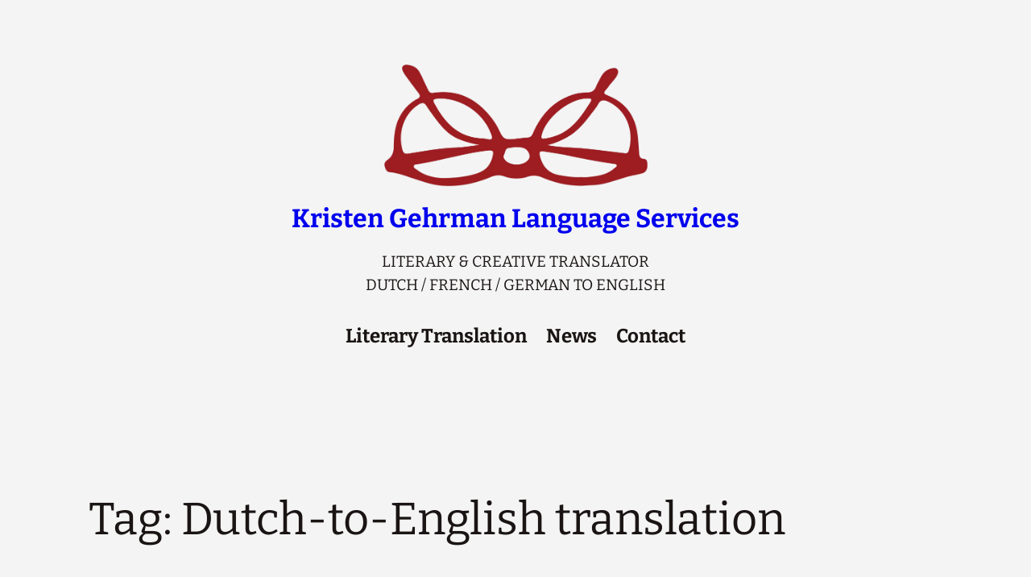

--- FILE ---
content_type: text/html; charset=UTF-8
request_url: https://www.kristengehrman.com/tag/dutch-to-english-translation/
body_size: 118773
content:
<!DOCTYPE html>
<html lang="en-US">
<head>
<meta charset="UTF-8" />
<meta name="viewport" content="width=device-width, initial-scale=1" />
<meta name='robots' content='index, follow, max-image-preview:large, max-snippet:-1, max-video-preview:-1' />
<style>img:is([sizes="auto" i], [sizes^="auto," i]) { contain-intrinsic-size: 3000px 1500px }</style>
<!-- This site is optimized with the Yoast SEO plugin v25.5 - https://yoast.com/wordpress/plugins/seo/ -->
<link rel="canonical" href="https://www.kristengehrman.com/tag/dutch-to-english-translation/" />
<link rel="next" href="https://www.kristengehrman.com/tag/dutch-to-english-translation/page/2/" />
<meta property="og:locale" content="en_US" />
<meta property="og:type" content="article" />
<meta property="og:title" content="Dutch-to-English translation Archives - Kristen Gehrman Language Services" />
<meta property="og:url" content="https://www.kristengehrman.com/tag/dutch-to-english-translation/" />
<meta property="og:site_name" content="Kristen Gehrman Language Services" />
<meta property="og:image" content="https://www.kristengehrman.com/wp-content/uploads/2023/11/logobrilalleen_transparantbackground-0_600dpi1_smaller-1.webp" />
<meta property="og:image:width" content="2437" />
<meta property="og:image:height" content="1128" />
<meta property="og:image:type" content="image/webp" />
<meta name="twitter:card" content="summary_large_image" />
<script type="application/ld+json" class="yoast-schema-graph">{"@context":"https://schema.org","@graph":[{"@type":"CollectionPage","@id":"https://www.kristengehrman.com/tag/dutch-to-english-translation/","url":"https://www.kristengehrman.com/tag/dutch-to-english-translation/","name":"Dutch-to-English translation Archives - Kristen Gehrman Language Services","isPartOf":{"@id":"https://www.kristengehrman.com/#website"},"primaryImageOfPage":{"@id":"https://www.kristengehrman.com/tag/dutch-to-english-translation/#primaryimage"},"image":{"@id":"https://www.kristengehrman.com/tag/dutch-to-english-translation/#primaryimage"},"thumbnailUrl":"https://www.kristengehrman.com/wp-content/uploads/2025/07/soa2025tranprize0349.jpg","breadcrumb":{"@id":"https://www.kristengehrman.com/tag/dutch-to-english-translation/#breadcrumb"},"inLanguage":"en-US"},{"@type":"ImageObject","inLanguage":"en-US","@id":"https://www.kristengehrman.com/tag/dutch-to-english-translation/#primaryimage","url":"https://www.kristengehrman.com/wp-content/uploads/2025/07/soa2025tranprize0349.jpg","contentUrl":"https://www.kristengehrman.com/wp-content/uploads/2025/07/soa2025tranprize0349.jpg","width":2000,"height":1330,"caption":"Photo credit © Adrian Pope/Society of Authors"},{"@type":"BreadcrumbList","@id":"https://www.kristengehrman.com/tag/dutch-to-english-translation/#breadcrumb","itemListElement":[{"@type":"ListItem","position":1,"name":"Home","item":"https://www.kristengehrman.com/"},{"@type":"ListItem","position":2,"name":"Dutch-to-English translation"}]},{"@type":"WebSite","@id":"https://www.kristengehrman.com/#website","url":"https://www.kristengehrman.com/","name":"Kristen Gehrman Language Services","description":"Literary Translation, Editing &amp; Writing","publisher":{"@id":"https://www.kristengehrman.com/#/schema/person/6923df4b1a1ace2262eb74802f3dbaec"},"potentialAction":[{"@type":"SearchAction","target":{"@type":"EntryPoint","urlTemplate":"https://www.kristengehrman.com/?s={search_term_string}"},"query-input":{"@type":"PropertyValueSpecification","valueRequired":true,"valueName":"search_term_string"}}],"inLanguage":"en-US"},{"@type":["Person","Organization"],"@id":"https://www.kristengehrman.com/#/schema/person/6923df4b1a1ace2262eb74802f3dbaec","name":"Kristen","image":{"@type":"ImageObject","inLanguage":"en-US","@id":"https://www.kristengehrman.com/#/schema/person/image/","url":"https://www.kristengehrman.com/wp-content/uploads/2023/11/logobrilalleen_transparantbackground-0_600dpi1_smaller-1.webp","contentUrl":"https://www.kristengehrman.com/wp-content/uploads/2023/11/logobrilalleen_transparantbackground-0_600dpi1_smaller-1.webp","width":2437,"height":1128,"caption":"Kristen"},"logo":{"@id":"https://www.kristengehrman.com/#/schema/person/image/"},"sameAs":["https://kkg.covr.nl"]}]}</script>
<!-- / Yoast SEO plugin. -->
<title>Dutch-to-English translation Archives - Kristen Gehrman Language Services</title>
<link rel="alternate" type="application/rss+xml" title="Kristen Gehrman Language Services &raquo; Feed" href="https://www.kristengehrman.com/feed/" />
<link rel="alternate" type="application/rss+xml" title="Kristen Gehrman Language Services &raquo; Dutch-to-English translation Tag Feed" href="https://www.kristengehrman.com/tag/dutch-to-english-translation/feed/" />
<style id='wp-block-spacer-inline-css'>
.wp-block-spacer{clear:both}
</style>
<style id='wp-block-site-logo-inline-css'>
.wp-block-site-logo{box-sizing:border-box;line-height:0}.wp-block-site-logo a{display:inline-block;line-height:0}.wp-block-site-logo.is-default-size img{height:auto;width:120px}.wp-block-site-logo img{height:auto;max-width:100%}.wp-block-site-logo a,.wp-block-site-logo img{border-radius:inherit}.wp-block-site-logo.aligncenter{margin-left:auto;margin-right:auto;text-align:center}:root :where(.wp-block-site-logo.is-style-rounded){border-radius:9999px}
</style>
<style id='wp-block-columns-inline-css'>
.wp-block-columns{align-items:normal!important;box-sizing:border-box;display:flex;flex-wrap:wrap!important}.wp-block-columns.are-vertically-aligned-top{align-items:flex-start}.wp-block-columns.are-vertically-aligned-center{align-items:center}.wp-block-columns.are-vertically-aligned-bottom{align-items:flex-end}@media (min-width:768px){.wp-block-columns{flex-wrap:nowrap!important}.wp-block-columns:not(.is-not-stacked-on-mobile) > .wp-block-column{flex-basis:0;flex-grow:1}.wp-block-columns:not(.is-not-stacked-on-mobile) > .wp-block-column[style*="flex-basis"]{flex-grow:0}}.wp-block-columns.is-not-stacked-on-mobile{flex-wrap:nowrap!important}.wp-block-columns.is-not-stacked-on-mobile > .wp-block-column{flex-basis:0;flex-grow:1}.wp-block-columns.is-not-stacked-on-mobile > .wp-block-column[style*="flex-basis"]{flex-grow:0}@media (max-width:767px){.wp-block-columns:not(.is-not-stacked-on-mobile):not(.tw-cols-stack-sm-2) > .wp-block-column{flex-basis:100%!important}.wp-block-columns.tw-cols-stack-sm-2{display:grid;grid-template-columns:repeat(2,minmax(0,1fr))}}.wp-block-column{flex-grow:1;min-width:0;word-break:break-word;overflow-wrap:break-word}.wp-block-column.is-vertically-aligned-top{align-self:flex-start;width:100%}.wp-block-column.is-vertically-aligned-center{align-self:center;width:100%}.wp-block-column.is-vertically-aligned-bottom{align-self:flex-end;width:100%}@media (min-width:768px) and (max-width:1023px){.wp-block-columns.tw-cols-stack-md-2:not(.tw-justify-center){display:grid;grid-template-columns:repeat(2,minmax(0,1fr))}.wp-block-columns.tw-cols-stack-md-2.tw-justify-center{flex-wrap:wrap!important}.wp-block-columns.tw-cols-stack-md-2.tw-justify-center > .wp-block-column{flex-basis:calc(50% - 16px);flex-grow:0}}@media (max-width:1023px){.wp-block-columns.tw-cols-stack-md{flex-wrap:wrap!important}.wp-block-columns.tw-cols-stack-md > .wp-block-column{flex-basis:100%!important}body .wp-block-columns.tw-large-gap{column-gap:32px}}
</style>
<style id='tw-block-columns-inline-css'>
.is-style-tw-col-shadow,.wp-block-column.is-style-tw-shadow{box-shadow:var(--tw-block-shadow)}.is-style-tw-col-hard-shadow,.wp-block-column.is-style-tw-hard-shadow{box-shadow:var(--tw-block-hard-shadow)}:where(.is-style-tw-col-shadow,.is-style-tw-col-hard-shadow){background-color:#fff;color:#000}.is-style-tw-col-border-top{border-style:none;border-top:1px solid;padding-top:24px}.tw-stretched-blocks > .wp-block-column,.wp-block-column.tw-stack{display:flex;flex-direction:column}.tw-stretched-blocks > .wp-block-column > :is(.wp-block-image,.wp-block-post-featured-image,.wp-block-group:only-child,.wp-block-cover,.wp-block-columns,.wp-block-gallery){flex-grow:1}.tw-stretched-blocks > .wp-block-column > :is(.wp-block-image,.wp-block-post-featured-image) img{min-height:100%;object-fit:cover}.tw-stretched-blocks > .wp-block-column > :is(.wp-block-image,.wp-block-post-featured-image) a{height:100%}.wp-block-columns[style*="radius"]{overflow:hidden}
</style>
<style id='wp-block-site-title-inline-css'>
.wp-block-site-title{box-sizing:border-box}.wp-block-site-title :where(a){color:inherit;font-family:inherit;font-size:inherit;font-style:inherit;font-weight:inherit;letter-spacing:inherit;line-height:inherit;text-decoration:inherit}
</style>
<style id='wp-block-paragraph-inline-css'>
.is-small-text{font-size:.875em}.is-regular-text{font-size:1em}.is-large-text{font-size:2.25em}.is-larger-text{font-size:3em}.has-drop-cap:not(:focus):first-letter{float:left;font-size:8.4em;font-style:normal;font-weight:100;line-height:.68;margin:.05em .1em 0 0;text-transform:uppercase}body.rtl .has-drop-cap:not(:focus):first-letter{float:none;margin-left:.1em}p.has-drop-cap.has-background{overflow:hidden}:root :where(p.has-background){padding:1.25em 2.375em}:where(p.has-text-color:not(.has-link-color)) a{color:inherit}p.has-text-align-left[style*="writing-mode:vertical-lr"],p.has-text-align-right[style*="writing-mode:vertical-rl"]{rotate:180deg}
</style>
<style id='wp-block-navigation-link-inline-css'>
.wp-block-navigation .wp-block-navigation-item__label{overflow-wrap:break-word}.wp-block-navigation .wp-block-navigation-item__description{display:none}.link-ui-tools{border-top:1px solid #f0f0f0;padding:8px}.link-ui-block-inserter{padding-top:8px}.link-ui-block-inserter__back{margin-left:8px;text-transform:uppercase}
.is-style-arrow-link .wp-block-navigation-item__label:after {
content: "\2197";
padding-inline-start: 0.25rem;
vertical-align: middle;
text-decoration: none;
display: inline-block;
}
</style>
<!-- <link rel='stylesheet' id='wp-block-navigation-css' href='https://www.kristengehrman.com/wp-includes/blocks/navigation/style.min.css?ver=6.8.2' media='all' /> -->
<!-- <link rel='stylesheet' id='tw-block-navigation-css' href='https://www.kristengehrman.com/wp-content/plugins/twentig/dist/blocks/navigation/style.css?ver=6.8.2' media='all' /> -->
<link rel="stylesheet" type="text/css" href="//www.kristengehrman.com/wp-content/cache/wpfc-minified/1gkocuui/vqe6.css" media="all"/>
<style id='wp-block-query-title-inline-css'>
.wp-block-query-title{box-sizing:border-box}
</style>
<style id='wp-block-post-featured-image-inline-css'>
.wp-block-post-featured-image{margin-left:0;margin-right:0}.wp-block-post-featured-image a{display:block;height:100%}.wp-block-post-featured-image :where(img){box-sizing:border-box;height:auto;max-width:100%;vertical-align:bottom;width:100%}.wp-block-post-featured-image.alignfull img,.wp-block-post-featured-image.alignwide img{width:100%}.wp-block-post-featured-image .wp-block-post-featured-image__overlay.has-background-dim{background-color:#000;inset:0;position:absolute}.wp-block-post-featured-image{position:relative}.wp-block-post-featured-image .wp-block-post-featured-image__overlay.has-background-gradient{background-color:initial}.wp-block-post-featured-image .wp-block-post-featured-image__overlay.has-background-dim-0{opacity:0}.wp-block-post-featured-image .wp-block-post-featured-image__overlay.has-background-dim-10{opacity:.1}.wp-block-post-featured-image .wp-block-post-featured-image__overlay.has-background-dim-20{opacity:.2}.wp-block-post-featured-image .wp-block-post-featured-image__overlay.has-background-dim-30{opacity:.3}.wp-block-post-featured-image .wp-block-post-featured-image__overlay.has-background-dim-40{opacity:.4}.wp-block-post-featured-image .wp-block-post-featured-image__overlay.has-background-dim-50{opacity:.5}.wp-block-post-featured-image .wp-block-post-featured-image__overlay.has-background-dim-60{opacity:.6}.wp-block-post-featured-image .wp-block-post-featured-image__overlay.has-background-dim-70{opacity:.7}.wp-block-post-featured-image .wp-block-post-featured-image__overlay.has-background-dim-80{opacity:.8}.wp-block-post-featured-image .wp-block-post-featured-image__overlay.has-background-dim-90{opacity:.9}.wp-block-post-featured-image .wp-block-post-featured-image__overlay.has-background-dim-100{opacity:1}.wp-block-post-featured-image:where(.alignleft,.alignright){width:100%}
</style>
<style id='tw-block-post-featured-image-inline-css'>
.wp-block-post-featured-image[class*="tw-img-ratio"] img{aspect-ratio:var(--tw-img-ratio);object-fit:cover}.wp-block-post-featured-image.is-style-tw-rounded-corners :where(img,span){border-radius:var(--tw-block-rounded)}.wp-block-post-featured-image.is-style-rounded :where(img,span){border-radius:9999px}.wp-block-post-featured-image.is-style-tw-frame span{margin:12px}.wp-block-post-featured-image.is-style-tw-border img{border:1px solid var(--tw-block-border-color)}.wp-block-post-featured-image.is-style-tw-shadow img{box-shadow:var(--tw-block-shadow)}.wp-block-post-featured-image.is-style-tw-hard-shadow img{box-shadow:var(--tw-block-hard-shadow)}.wp-block-post-featured-image[style*="--shape"] :where(img,span),.wp-block-post-featured-image[style*="--shape"].tw-hover-zoom{-webkit-clip-path:var(--shape);clip-path:var(--shape)}.wp-block-post-featured-image.tw-hover-fade :where(img,span){transition:opacity 0.2s}.tw-stretched-link:hover .wp-block-post-featured-image.tw-hover-fade img,.wp-block-post-featured-image.tw-hover-fade:where(:hover,:focus-within) img{opacity:0.9}.wp-block-post-featured-image.tw-hover-zoom{overflow:hidden}.wp-block-post-featured-image.tw-hover-zoom img{transition:transform 0.4s}.tw-stretched-link:hover .wp-block-post-featured-image.tw-hover-zoom img,.wp-block-post-featured-image.tw-hover-zoom:where(:hover,:focus-within) img{transform:scale(1.05)}.wp-block-post-featured-image[style*="--shape"].tw-hover-zoom img{-webkit-clip-path:none;clip-path:none}.wp-block-post-featured-image.tw-hover-overlay span{transition:opacity 0.2s}.tw-stretched-link:not(:hover):not(:focus-within) > .wp-block-post-featured-image.tw-hover-overlay span,:not(.tw-stretched-link) > .wp-block-post-featured-image.tw-hover-overlay:not(:hover):not(:focus-within) span{opacity:0}.wp-block-post-featured-image.tw-hover-radius :where(img,span){transition:border-radius 0.2s}.tw-stretched-link:hover .wp-block-post-featured-image.tw-hover-radius :where(img,span),.wp-block-post-featured-image.tw-hover-radius:where(:hover,:focus-within) :where(img,span){border-radius:40px!important}:where(.wp-block-post-featured-image) .wp-element-caption{margin-top:0.5em}.wp-block-post-featured-image .wp-element-caption a{display:unset}
</style>
<style id='wp-block-post-title-inline-css'>
.wp-block-post-title{box-sizing:border-box;word-break:break-word}.wp-block-post-title :where(a){display:inline-block;font-family:inherit;font-size:inherit;font-style:inherit;font-weight:inherit;letter-spacing:inherit;line-height:inherit;text-decoration:inherit}
</style>
<style id='wp-block-post-date-inline-css'>
.wp-block-post-date{box-sizing:border-box}
</style>
<style id='wp-block-post-author-name-inline-css'>
.wp-block-post-author-name{box-sizing:border-box}
</style>
<style id='wp-block-post-terms-inline-css'>
.wp-block-post-terms{box-sizing:border-box}.wp-block-post-terms .wp-block-post-terms__separator{white-space:pre-wrap}
.is-style-pill a,
.is-style-pill span:not([class], [data-rich-text-placeholder]) {
display: inline-block;
background-color: var(--wp--preset--color--base-2);
padding: 0.375rem 0.875rem;
border-radius: var(--wp--preset--spacing--20);
}
.is-style-pill a:hover {
background-color: var(--wp--preset--color--contrast-3);
}
</style>
<style id='tw-block-post-terms-inline-css'>
.wp-block-post-terms:is(.is-style-tw-outline,.is-style-tw-outline-pill,.is-style-tw-outline-rounded) a{text-decoration:none!important;padding:0.5rem 1rem;border:1px solid;margin-block:6px;display:inline-block}.wp-block-post-terms.is-style-tw-outline-rounded a{border-radius:var(--tw-block-rounded-sm)}.wp-block-post-terms.is-style-tw-outline-pill a{border-radius:100px}.wp-block-post-terms.is-style-tw-hashtag a::before{content:"#"}.wp-block-post-terms:where(.is-style-tw-outline,.is-style-tw-outline-pill,.is-style-tw-outline-rounded,.is-style-tw-hashtag,.is-style-tw-plain) .wp-block-post-terms__separator{visibility:hidden;display:inline-block;width:12px}.wp-block-post-terms.is-style-tw-plain .wp-block-post-terms__separator{width:20px}.wp-block-post-terms.has-background{padding:0.2em 0.5em}.wp-block-post-terms.tw-no-link a{text-decoration:none;cursor:auto}.wp-block-post-terms.is-style-tw-list{display:flex;flex-direction:column;gap:0.2em}.wp-block-post-terms.is-style-tw-list .wp-block-post-terms__separator{display:none}
</style>
<style id='wp-block-group-inline-css'>
.wp-block-group{box-sizing:border-box}:where(.wp-block-group.wp-block-group-is-layout-constrained){position:relative}
</style>
<style id='wp-block-post-excerpt-inline-css'>
:where(.wp-block-post-excerpt){box-sizing:border-box;margin-bottom:var(--wp--style--block-gap);margin-top:var(--wp--style--block-gap)}.wp-block-post-excerpt__excerpt{margin-bottom:0;margin-top:0}.wp-block-post-excerpt__more-text{margin-bottom:0;margin-top:var(--wp--style--block-gap)}.wp-block-post-excerpt__more-link{display:inline-block}
</style>
<style id='wp-block-heading-inline-css'>
h1.has-background,h2.has-background,h3.has-background,h4.has-background,h5.has-background,h6.has-background{padding:1.25em 2.375em}h1.has-text-align-left[style*=writing-mode]:where([style*=vertical-lr]),h1.has-text-align-right[style*=writing-mode]:where([style*=vertical-rl]),h2.has-text-align-left[style*=writing-mode]:where([style*=vertical-lr]),h2.has-text-align-right[style*=writing-mode]:where([style*=vertical-rl]),h3.has-text-align-left[style*=writing-mode]:where([style*=vertical-lr]),h3.has-text-align-right[style*=writing-mode]:where([style*=vertical-rl]),h4.has-text-align-left[style*=writing-mode]:where([style*=vertical-lr]),h4.has-text-align-right[style*=writing-mode]:where([style*=vertical-rl]),h5.has-text-align-left[style*=writing-mode]:where([style*=vertical-lr]),h5.has-text-align-right[style*=writing-mode]:where([style*=vertical-rl]),h6.has-text-align-left[style*=writing-mode]:where([style*=vertical-lr]),h6.has-text-align-right[style*=writing-mode]:where([style*=vertical-rl]){rotate:180deg}
.is-style-asterisk:before {
content: '';
width: 1.5rem;
height: 3rem;
background: var(--wp--preset--color--contrast-2, currentColor);
clip-path: path('M11.93.684v8.039l5.633-5.633 1.216 1.23-5.66 5.66h8.04v1.737H13.2l5.701 5.701-1.23 1.23-5.742-5.742V21h-1.737v-8.094l-5.77 5.77-1.23-1.217 5.743-5.742H.842V9.98h8.162l-5.701-5.7 1.23-1.231 5.66 5.66V.684h1.737Z');
display: block;
}
/* Hide the asterisk if the heading has no content, to avoid using empty headings to display the asterisk only, which is an A11Y issue */
.is-style-asterisk:empty:before {
content: none;
}
.is-style-asterisk:-moz-only-whitespace:before {
content: none;
}
.is-style-asterisk.has-text-align-center:before {
margin: 0 auto;
}
.is-style-asterisk.has-text-align-right:before {
margin-left: auto;
}
.rtl .is-style-asterisk.has-text-align-left:before {
margin-right: auto;
}
</style>
<style id='wp-block-post-template-inline-css'>
.wp-block-post-template{list-style:none;margin-block:0;max-width:100%;padding:0}@media (max-width:767px){.wp-block-post-template.is-layout-grid{grid-template-columns:1fr}}@media (min-width:768px) and (max-width:1023px){.wp-block-post-template.is-layout-grid:where(.columns-4,.columns-5,.columns-6){grid-template-columns:repeat(2,minmax(0,1fr))}}.wp-block-post-template.is-flex-container{display:grid;gap:var(--tw-gap-y,var(--wp--style--block-gap)) var(--tw-gap-x,var(--wp--style--block-gap))}.wp-block-post-template.is-flex-container > li{margin:0;width:100%}:where(.wp-block-post-template.is-layout-flow):not(.is-flex-container) > * + *{margin-block-start:var(--tw-gap-y,var(--wp--style--block-gap))}@media (min-width:768px){.wp-block-post-template.is-flex-container{grid-template-columns:repeat(2,minmax(0,1fr))}}@media (min-width:1024px){.wp-block-post-template.columns-3.is-flex-container{grid-template-columns:repeat(3,minmax(0,1fr))}.wp-block-post-template.columns-4.is-flex-container{grid-template-columns:repeat(4,minmax(0,1fr))}.wp-block-post-template.columns-5.is-flex-container{grid-template-columns:repeat(5,minmax(0,1fr))}.wp-block-post-template.columns-6.is-flex-container{grid-template-columns:repeat(6,minmax(0,1fr))}}
</style>
<style id='tw-block-post-template-inline-css'>
.wp-block-post-template.tw-valign-top{align-items:flex-start}.wp-block-post-template.tw-valign-center{align-items:center}.wp-block-post-template.tw-valign-bottom{align-items:flex-end}@media (max-width:767px){.wp-block-post-template.is-flex-container{column-gap:min(var(--tw-gap-x,var(--wp--style--block-gap,1.25em)),20px)}.wp-block-post-template-is-layout-grid.tw-cols-small,.wp-block-post-template.is-flex-container.tw-cols-small{grid-template-columns:repeat(2,minmax(0,1fr))!important}}@media (min-width:768px){.wp-block-post-template.tw-cols-small.columns-3{grid-template-columns:repeat(3,minmax(0,1fr))}.wp-block-post-template.tw-cols-small.columns-4{grid-template-columns:repeat(4,minmax(0,1fr))}}@media (min-width:768px) and (max-width:1023px){.wp-block-post-template.tw-cols-large.columns-2{grid-template-columns:repeat(1,minmax(0,1fr))}.wp-block-post-template.tw-cols-large.columns-3{grid-template-columns:repeat(2,minmax(0,1fr))}.wp-block-post-template.tw-cols-small:is(.columns-5,.columns-6){grid-template-columns:repeat(4,minmax(0,1fr))}}@media (min-width:1024px) and (max-width:1199px){.wp-block-post-template.tw-cols-large.columns-4{grid-template-columns:repeat(3,minmax(0,1fr))}.wp-block-post-template.tw-cols-large.columns-5,.wp-block-post-template:is(.tw-cols-small,.tw-cols-large).columns-6{grid-template-columns:repeat(4,minmax(0,1fr))}}.wp-block-post-excerpt__more-text{margin-top:1em}.wp-block-query .tw-stretched-link :where(.wp-block-post-terms:not(.tw-no-link),.wp-block-post-author__name,.wp-block-read-more){position:relative;z-index:2}.wp-block-query .wp-block-post .tw-stretched-link a::after{content:none}.wp-block-query .wp-block-post .tw-stretched-link :where(.wp-block-post-title,.wp-block-post-excerpt__more-text) a::after{content:""}
</style>
<style id='wp-block-query-pagination-inline-css'>
.wp-block-query-pagination.is-content-justification-space-between>.wp-block-query-pagination-next:last-of-type{margin-inline-start:auto}.wp-block-query-pagination.is-content-justification-space-between>.wp-block-query-pagination-previous:first-child{margin-inline-end:auto}.wp-block-query-pagination .wp-block-query-pagination-previous-arrow{display:inline-block;margin-right:1ch}.wp-block-query-pagination .wp-block-query-pagination-previous-arrow:not(.is-arrow-chevron){transform:scaleX(1)}.wp-block-query-pagination .wp-block-query-pagination-next-arrow{display:inline-block;margin-left:1ch}.wp-block-query-pagination .wp-block-query-pagination-next-arrow:not(.is-arrow-chevron){transform:scaleX(1)}.wp-block-query-pagination.aligncenter{justify-content:center}
</style>
<style id='tw-block-query-pagination-inline-css'>
.wp-block-query-pagination :is(.is-style-tw-btn-pill,.is-style-tw-btn-square,.is-style-tw-btn-rounded){padding:0.375em 1em;border:1px solid;text-decoration:none}.wp-block-query-pagination .is-style-tw-btn-pill{border-radius:50px}.is-style-tw-rounded .page-numbers,.wp-block-query-pagination .is-style-tw-btn-rounded{border-radius:var(--tw-block-rounded-sm)}.wp-block-query-pagination :is(.is-style-tw-btn-pill,.is-style-tw-btn-square,.is-style-tw-btn-rounded):hover{opacity:0.85;text-decoration:none}.wp-block-query-pagination .has-background:where(.is-style-tw-btn-pill,.is-style-tw-btn-square,.is-style-tw-btn-rounded){border-color:transparent}.wp-block-query-pagination-numbers.is-style-tw-plain .current{text-decoration:none}.wp-block-query-pagination-numbers:where(.is-style-tw-circle,.is-style-tw-square,.is-style-tw-rounded) .page-numbers:not(.dots){width:2em;height:2em;padding:0;line-height:calc(2em - 2px);display:inline-block;text-align:center;text-decoration:none}.wp-block-query-pagination-numbers:where(.is-style-tw-circle,.is-style-tw-square,.is-style-tw-rounded) a.page-numbers:hover{text-decoration:underline;text-decoration-thickness:1px}.is-style-tw-circle .page-numbers{border-radius:50%}.wp-block-query-pagination-numbers:where(.is-style-tw-circle,.is-style-tw-square,.is-style-tw-rounded) .current{border:1px solid;text-decoration:none}.wp-block-query-pagination.has-background{padding:20px 24px}
</style>
<style id='wp-block-separator-inline-css'>
@charset "UTF-8";.wp-block-separator{border:none;border-top:2px solid}:root :where(.wp-block-separator.is-style-dots){height:auto;line-height:1;text-align:center}:root :where(.wp-block-separator.is-style-dots):before{color:currentColor;content:"···";font-family:serif;font-size:1.5em;letter-spacing:2em;padding-left:2em}.wp-block-separator.is-style-dots{background:none!important;border:none!important}
</style>
<style id='tw-block-separator-inline-css'>
.wp-block-separator{background:currentcolor}.wp-block-separator.is-style-dots{height:auto}.wp-block-separator.is-style-tw-asterisks{background:none!important;text-align:center;line-height:1;border:none!important;height:auto!important}.wp-block-separator.is-style-tw-asterisks::before{content:"* * *";font-size:1.125em}.wp-block-separator.wp-block-separator.is-style-tw-dotted{width:100%;height:1px;border:0;background:linear-gradient(90deg,currentcolor 1px,transparent 0)!important;background-size:4px 1px!important}.wp-block-separator.wp-block-separator.is-style-tw-dashed{width:100%;height:1px;border:0;background:linear-gradient(90deg,currentcolor 4px,transparent 0)!important;background-size:8px 1px!important}.wp-block-separator.wp-block-separator.has-background:is(.is-style-tw-dashed, .is-style-tw-dotted){height:1px}.wp-block-separator.is-style-tw-dotted.is-vertical{background:linear-gradient(0deg,currentcolor 1px,transparent 0)!important;background-size:1px 4px!important}.wp-block-separator.is-style-tw-dashed.is-vertical{background:linear-gradient(0deg,currentcolor 4px,transparent 0)!important;background-size:1px 8px!important}hr.tw-ml-0{text-align:left!important}hr.tw-mr-0{text-align:right!important}
</style>
<style id='wp-block-site-tagline-inline-css'>
.wp-block-site-tagline{box-sizing:border-box}
</style>
<!-- <link rel='stylesheet' id='wp-block-library-css' href='https://www.kristengehrman.com/wp-includes/css/dist/block-library/common.min.css?ver=6.8.2' media='all' /> -->
<!-- <link rel='stylesheet' id='twentig-blocks-css' href='https://www.kristengehrman.com/wp-content/plugins/twentig/dist/blocks/common.css?ver=2f2aa03d36da08e54bf6' media='all' /> -->
<link rel="stylesheet" type="text/css" href="//www.kristengehrman.com/wp-content/cache/wpfc-minified/f5b7mrim/802gw.css" media="all"/>
<style id='global-styles-inline-css'>
:root{--wp--preset--aspect-ratio--square: 1;--wp--preset--aspect-ratio--4-3: 4/3;--wp--preset--aspect-ratio--3-4: 3/4;--wp--preset--aspect-ratio--3-2: 3/2;--wp--preset--aspect-ratio--2-3: 2/3;--wp--preset--aspect-ratio--16-9: 16/9;--wp--preset--aspect-ratio--9-16: 9/16;--wp--preset--color--black: #000000;--wp--preset--color--cyan-bluish-gray: #abb8c3;--wp--preset--color--white: #ffffff;--wp--preset--color--pale-pink: #f78da7;--wp--preset--color--vivid-red: #cf2e2e;--wp--preset--color--luminous-vivid-orange: #ff6900;--wp--preset--color--luminous-vivid-amber: #fcb900;--wp--preset--color--light-green-cyan: #7bdcb5;--wp--preset--color--vivid-green-cyan: #00d084;--wp--preset--color--pale-cyan-blue: #8ed1fc;--wp--preset--color--vivid-cyan-blue: #0693e3;--wp--preset--color--vivid-purple: #9b51e0;--wp--preset--color--base: #D6D2CE;--wp--preset--color--base-2: #E1DFDB;--wp--preset--color--contrast: #1A1514;--wp--preset--color--contrast-2: #65574E;--wp--preset--color--contrast-3: #958D86;--wp--preset--gradient--vivid-cyan-blue-to-vivid-purple: linear-gradient(135deg,rgba(6,147,227,1) 0%,rgb(155,81,224) 100%);--wp--preset--gradient--light-green-cyan-to-vivid-green-cyan: linear-gradient(135deg,rgb(122,220,180) 0%,rgb(0,208,130) 100%);--wp--preset--gradient--luminous-vivid-amber-to-luminous-vivid-orange: linear-gradient(135deg,rgba(252,185,0,1) 0%,rgba(255,105,0,1) 100%);--wp--preset--gradient--luminous-vivid-orange-to-vivid-red: linear-gradient(135deg,rgba(255,105,0,1) 0%,rgb(207,46,46) 100%);--wp--preset--gradient--very-light-gray-to-cyan-bluish-gray: linear-gradient(135deg,rgb(238,238,238) 0%,rgb(169,184,195) 100%);--wp--preset--gradient--cool-to-warm-spectrum: linear-gradient(135deg,rgb(74,234,220) 0%,rgb(151,120,209) 20%,rgb(207,42,186) 40%,rgb(238,44,130) 60%,rgb(251,105,98) 80%,rgb(254,248,76) 100%);--wp--preset--gradient--blush-light-purple: linear-gradient(135deg,rgb(255,206,236) 0%,rgb(152,150,240) 100%);--wp--preset--gradient--blush-bordeaux: linear-gradient(135deg,rgb(254,205,165) 0%,rgb(254,45,45) 50%,rgb(107,0,62) 100%);--wp--preset--gradient--luminous-dusk: linear-gradient(135deg,rgb(255,203,112) 0%,rgb(199,81,192) 50%,rgb(65,88,208) 100%);--wp--preset--gradient--pale-ocean: linear-gradient(135deg,rgb(255,245,203) 0%,rgb(182,227,212) 50%,rgb(51,167,181) 100%);--wp--preset--gradient--electric-grass: linear-gradient(135deg,rgb(202,248,128) 0%,rgb(113,206,126) 100%);--wp--preset--gradient--midnight: linear-gradient(135deg,rgb(2,3,129) 0%,rgb(40,116,252) 100%);--wp--preset--gradient--gradient-1: linear-gradient(to bottom, #E1DFDB 0%, #D6D2CE 100%);--wp--preset--gradient--gradient-2: linear-gradient(to bottom, #958D86 0%, #D6D2CE 100%);--wp--preset--gradient--gradient-3: linear-gradient(to bottom, #65574E 0%, #D6D2CE 100%);--wp--preset--gradient--gradient-4: linear-gradient(to bottom, #1A1514 0%, #D6D2CE 100%);--wp--preset--gradient--gradient-5: linear-gradient(to bottom, #65574E 0%, #958D86 100%);--wp--preset--gradient--gradient-6: linear-gradient(to bottom, #1A1514 0%, #65574E 100%);--wp--preset--gradient--gradient-7: linear-gradient(to bottom, #D6D2CE 50%, #E1DFDB 50%);--wp--preset--gradient--gradient-8: linear-gradient(to bottom, #958D86 50%, #D6D2CE 50%);--wp--preset--gradient--gradient-9: linear-gradient(to bottom, #65574E 50%, #D6D2CE 50%);--wp--preset--gradient--gradient-10: linear-gradient(to bottom, #1A1514 50%, #D6D2CE 50%);--wp--preset--gradient--gradient-11: linear-gradient(to bottom, #65574E 50%, #958D86 50%);--wp--preset--gradient--gradient-12: linear-gradient(to bottom, #1A1514 50%, #65574E 50%);--wp--preset--font-size--small: 1rem;--wp--preset--font-size--medium: 1.2rem;--wp--preset--font-size--large: clamp(1.5rem, 1.5rem + ((1vw - 0.2rem) * 0.833), 2rem);--wp--preset--font-size--x-large: clamp(2rem, 2rem + ((1vw - 0.2rem) * 1.083), 2.65rem);--wp--preset--font-size--xx-large: clamp(2.65rem, 2.65rem + ((1vw - 0.2rem) * 1.417), 3.5rem);--wp--preset--font-family--heading: "Inter", sans-serif;--wp--preset--font-family--body: Cardo;--wp--preset--font-family--system-sans-serif: -apple-system, BlinkMacSystemFont, avenir next, avenir, segoe ui, helvetica neue, helvetica, Cantarell, Ubuntu, roboto, noto, arial, sans-serif;--wp--preset--font-family--system-serif: Iowan Old Style, Apple Garamond, Baskerville, Times New Roman, Droid Serif, Times, Source Serif Pro, serif, Apple Color Emoji, Segoe UI Emoji, Segoe UI Symbol;--wp--preset--spacing--20: min(1.5rem, 2vw);--wp--preset--spacing--30: min(2.5rem, 3vw);--wp--preset--spacing--40: min(4rem, 5vw);--wp--preset--spacing--50: min(6.5rem, 8vw);--wp--preset--spacing--60: min(10.5rem, 13vw);--wp--preset--spacing--70: 3.38rem;--wp--preset--spacing--80: 5.06rem;--wp--preset--spacing--10: 1rem;--wp--preset--shadow--natural: 6px 6px 9px rgba(0, 0, 0, 0.2);--wp--preset--shadow--deep: 12px 12px 50px rgba(0, 0, 0, 0.4);--wp--preset--shadow--sharp: 6px 6px 0px rgba(0, 0, 0, 0.2);--wp--preset--shadow--outlined: 6px 6px 0px -3px rgba(255, 255, 255, 1), 6px 6px rgba(0, 0, 0, 1);--wp--preset--shadow--crisp: 6px 6px 0px rgba(0, 0, 0, 1);}:root { --wp--style--global--content-size: 620px;--wp--style--global--wide-size: 1280px; }:where(body) { margin: 0; }.wp-site-blocks { padding-top: var(--wp--style--root--padding-top); padding-bottom: var(--wp--style--root--padding-bottom); }.has-global-padding { padding-right: var(--wp--style--root--padding-right); padding-left: var(--wp--style--root--padding-left); }.has-global-padding > .alignfull { margin-right: calc(var(--wp--style--root--padding-right) * -1); margin-left: calc(var(--wp--style--root--padding-left) * -1); }.has-global-padding :where(:not(.alignfull.is-layout-flow) > .has-global-padding:not(.wp-block-block, .alignfull)) { padding-right: 0; padding-left: 0; }.has-global-padding :where(:not(.alignfull.is-layout-flow) > .has-global-padding:not(.wp-block-block, .alignfull)) > .alignfull { margin-left: 0; margin-right: 0; }.wp-site-blocks > .alignleft { float: left; margin-right: 2em; }.wp-site-blocks > .alignright { float: right; margin-left: 2em; }.wp-site-blocks > .aligncenter { justify-content: center; margin-left: auto; margin-right: auto; }:where(.wp-site-blocks) > * { margin-block-start: 1.2rem; margin-block-end: 0; }:where(.wp-site-blocks) > :first-child { margin-block-start: 0; }:where(.wp-site-blocks) > :last-child { margin-block-end: 0; }:root { --wp--style--block-gap: 1.2rem; }:root :where(.is-layout-flow) > :first-child{margin-block-start: 0;}:root :where(.is-layout-flow) > :last-child{margin-block-end: 0;}:root :where(.is-layout-flow) > *{margin-block-start: 1.2rem;margin-block-end: 0;}:root :where(.is-layout-constrained) > :first-child{margin-block-start: 0;}:root :where(.is-layout-constrained) > :last-child{margin-block-end: 0;}:root :where(.is-layout-constrained) > *{margin-block-start: 1.2rem;margin-block-end: 0;}:root :where(.is-layout-flex){gap: 1.2rem;}:root :where(.is-layout-grid){gap: 1.2rem;}.is-layout-flow > .alignleft{float: left;margin-inline-start: 0;margin-inline-end: 2em;}.is-layout-flow > .alignright{float: right;margin-inline-start: 2em;margin-inline-end: 0;}.is-layout-flow > .aligncenter{margin-left: auto !important;margin-right: auto !important;}.is-layout-constrained > .alignleft{float: left;margin-inline-start: 0;margin-inline-end: 2em;}.is-layout-constrained > .alignright{float: right;margin-inline-start: 2em;margin-inline-end: 0;}.is-layout-constrained > .aligncenter{margin-left: auto !important;margin-right: auto !important;}.is-layout-constrained > :where(:not(.alignleft):not(.alignright):not(.alignfull)){max-width: var(--wp--style--global--content-size);margin-left: auto !important;margin-right: auto !important;}.is-layout-constrained > .alignwide{max-width: var(--wp--style--global--wide-size);}body .is-layout-flex{display: flex;}.is-layout-flex{flex-wrap: wrap;align-items: center;}.is-layout-flex > :is(*, div){margin: 0;}body .is-layout-grid{display: grid;}.is-layout-grid > :is(*, div){margin: 0;}body{background-color: #f4f4f4;color: var(--wp--preset--color--contrast);font-family: var(--wp--preset--font-family--body);font-size: var(--wp--preset--font-size--medium);font-style: normal;font-weight: 400;line-height: 1.55;--wp--style--root--padding-top: 0px;--wp--style--root--padding-right: var(--wp--preset--spacing--50);--wp--style--root--padding-bottom: 0px;--wp--style--root--padding-left: var(--wp--preset--spacing--50);}a:where(:not(.wp-element-button)){color: var(--wp--preset--color--contrast);text-decoration: underline;}:root :where(a:where(:not(.wp-element-button)):hover){text-decoration: none;}h1, h2, h3, h4, h5, h6{color: var(--wp--preset--color--contrast);font-family: var(--wp--preset--font-family--heading);font-weight: normal;letter-spacing: 0;line-height: 1.2;}h1{font-size: var(--wp--preset--font-size--xx-large);line-height: 1.15;}h2{font-size: var(--wp--preset--font-size--x-large);}h3{font-size: var(--wp--preset--font-size--large);}h4{font-size: clamp(1.1rem, 1.1rem + ((1vw - 0.2rem) * 0.767), 1.5rem);}h5{font-size: var(--wp--preset--font-size--medium);}h6{font-size: var(--wp--preset--font-size--small);}:root :where(.wp-element-button, .wp-block-button__link){background-color: var(--wp--preset--color--contrast-2);border-radius: 100px;border-color: var(--wp--preset--color--contrast-2);border-width: 0;color: var(--wp--preset--color--white);font-family: var(--wp--preset--font-family--heading);font-size: var(--wp--preset--font-size--small);font-style: normal;font-weight: 500;line-height: inherit;padding-top: 0.9rem;padding-right: 2rem;padding-bottom: 0.9rem;padding-left: 2rem;text-decoration: none;}:root :where(.wp-element-button:hover, .wp-block-button__link:hover){background-color: var(--wp--preset--color--contrast);border-color: var(--wp--preset--color--contrast-2);color: var(--wp--preset--color--base);}:root :where(.wp-element-button:focus, .wp-block-button__link:focus){background-color: var(--wp--preset--color--contrast-2);border-color: var(--wp--preset--color--contrast-2);color: var(--wp--preset--color--base);outline-color: var(--wp--preset--color--contrast);outline-offset: 2px;}:root :where(.wp-element-button:active, .wp-block-button__link:active){background-color: var(--wp--preset--color--contrast);color: var(--wp--preset--color--base);}:root :where(.wp-element-caption, .wp-block-audio figcaption, .wp-block-embed figcaption, .wp-block-gallery figcaption, .wp-block-image figcaption, .wp-block-table figcaption, .wp-block-video figcaption){color: var(--wp--preset--color--contrast-2);font-family: var(--wp--preset--font-family--body);font-size: 0.8rem;}.has-black-color{color: var(--wp--preset--color--black) !important;}.has-cyan-bluish-gray-color{color: var(--wp--preset--color--cyan-bluish-gray) !important;}.has-white-color{color: var(--wp--preset--color--white) !important;}.has-pale-pink-color{color: var(--wp--preset--color--pale-pink) !important;}.has-vivid-red-color{color: var(--wp--preset--color--vivid-red) !important;}.has-luminous-vivid-orange-color{color: var(--wp--preset--color--luminous-vivid-orange) !important;}.has-luminous-vivid-amber-color{color: var(--wp--preset--color--luminous-vivid-amber) !important;}.has-light-green-cyan-color{color: var(--wp--preset--color--light-green-cyan) !important;}.has-vivid-green-cyan-color{color: var(--wp--preset--color--vivid-green-cyan) !important;}.has-pale-cyan-blue-color{color: var(--wp--preset--color--pale-cyan-blue) !important;}.has-vivid-cyan-blue-color{color: var(--wp--preset--color--vivid-cyan-blue) !important;}.has-vivid-purple-color{color: var(--wp--preset--color--vivid-purple) !important;}.has-base-color{color: var(--wp--preset--color--base) !important;}.has-base-2-color{color: var(--wp--preset--color--base-2) !important;}.has-contrast-color{color: var(--wp--preset--color--contrast) !important;}.has-contrast-2-color{color: var(--wp--preset--color--contrast-2) !important;}.has-contrast-3-color{color: var(--wp--preset--color--contrast-3) !important;}.has-black-background-color{background-color: var(--wp--preset--color--black) !important;}.has-cyan-bluish-gray-background-color{background-color: var(--wp--preset--color--cyan-bluish-gray) !important;}.has-white-background-color{background-color: var(--wp--preset--color--white) !important;}.has-pale-pink-background-color{background-color: var(--wp--preset--color--pale-pink) !important;}.has-vivid-red-background-color{background-color: var(--wp--preset--color--vivid-red) !important;}.has-luminous-vivid-orange-background-color{background-color: var(--wp--preset--color--luminous-vivid-orange) !important;}.has-luminous-vivid-amber-background-color{background-color: var(--wp--preset--color--luminous-vivid-amber) !important;}.has-light-green-cyan-background-color{background-color: var(--wp--preset--color--light-green-cyan) !important;}.has-vivid-green-cyan-background-color{background-color: var(--wp--preset--color--vivid-green-cyan) !important;}.has-pale-cyan-blue-background-color{background-color: var(--wp--preset--color--pale-cyan-blue) !important;}.has-vivid-cyan-blue-background-color{background-color: var(--wp--preset--color--vivid-cyan-blue) !important;}.has-vivid-purple-background-color{background-color: var(--wp--preset--color--vivid-purple) !important;}.has-base-background-color{background-color: var(--wp--preset--color--base) !important;}.has-base-2-background-color{background-color: var(--wp--preset--color--base-2) !important;}.has-contrast-background-color{background-color: var(--wp--preset--color--contrast) !important;}.has-contrast-2-background-color{background-color: var(--wp--preset--color--contrast-2) !important;}.has-contrast-3-background-color{background-color: var(--wp--preset--color--contrast-3) !important;}.has-black-border-color{border-color: var(--wp--preset--color--black) !important;}.has-cyan-bluish-gray-border-color{border-color: var(--wp--preset--color--cyan-bluish-gray) !important;}.has-white-border-color{border-color: var(--wp--preset--color--white) !important;}.has-pale-pink-border-color{border-color: var(--wp--preset--color--pale-pink) !important;}.has-vivid-red-border-color{border-color: var(--wp--preset--color--vivid-red) !important;}.has-luminous-vivid-orange-border-color{border-color: var(--wp--preset--color--luminous-vivid-orange) !important;}.has-luminous-vivid-amber-border-color{border-color: var(--wp--preset--color--luminous-vivid-amber) !important;}.has-light-green-cyan-border-color{border-color: var(--wp--preset--color--light-green-cyan) !important;}.has-vivid-green-cyan-border-color{border-color: var(--wp--preset--color--vivid-green-cyan) !important;}.has-pale-cyan-blue-border-color{border-color: var(--wp--preset--color--pale-cyan-blue) !important;}.has-vivid-cyan-blue-border-color{border-color: var(--wp--preset--color--vivid-cyan-blue) !important;}.has-vivid-purple-border-color{border-color: var(--wp--preset--color--vivid-purple) !important;}.has-base-border-color{border-color: var(--wp--preset--color--base) !important;}.has-base-2-border-color{border-color: var(--wp--preset--color--base-2) !important;}.has-contrast-border-color{border-color: var(--wp--preset--color--contrast) !important;}.has-contrast-2-border-color{border-color: var(--wp--preset--color--contrast-2) !important;}.has-contrast-3-border-color{border-color: var(--wp--preset--color--contrast-3) !important;}.has-vivid-cyan-blue-to-vivid-purple-gradient-background{background: var(--wp--preset--gradient--vivid-cyan-blue-to-vivid-purple) !important;}.has-light-green-cyan-to-vivid-green-cyan-gradient-background{background: var(--wp--preset--gradient--light-green-cyan-to-vivid-green-cyan) !important;}.has-luminous-vivid-amber-to-luminous-vivid-orange-gradient-background{background: var(--wp--preset--gradient--luminous-vivid-amber-to-luminous-vivid-orange) !important;}.has-luminous-vivid-orange-to-vivid-red-gradient-background{background: var(--wp--preset--gradient--luminous-vivid-orange-to-vivid-red) !important;}.has-very-light-gray-to-cyan-bluish-gray-gradient-background{background: var(--wp--preset--gradient--very-light-gray-to-cyan-bluish-gray) !important;}.has-cool-to-warm-spectrum-gradient-background{background: var(--wp--preset--gradient--cool-to-warm-spectrum) !important;}.has-blush-light-purple-gradient-background{background: var(--wp--preset--gradient--blush-light-purple) !important;}.has-blush-bordeaux-gradient-background{background: var(--wp--preset--gradient--blush-bordeaux) !important;}.has-luminous-dusk-gradient-background{background: var(--wp--preset--gradient--luminous-dusk) !important;}.has-pale-ocean-gradient-background{background: var(--wp--preset--gradient--pale-ocean) !important;}.has-electric-grass-gradient-background{background: var(--wp--preset--gradient--electric-grass) !important;}.has-midnight-gradient-background{background: var(--wp--preset--gradient--midnight) !important;}.has-gradient-1-gradient-background{background: var(--wp--preset--gradient--gradient-1) !important;}.has-gradient-2-gradient-background{background: var(--wp--preset--gradient--gradient-2) !important;}.has-gradient-3-gradient-background{background: var(--wp--preset--gradient--gradient-3) !important;}.has-gradient-4-gradient-background{background: var(--wp--preset--gradient--gradient-4) !important;}.has-gradient-5-gradient-background{background: var(--wp--preset--gradient--gradient-5) !important;}.has-gradient-6-gradient-background{background: var(--wp--preset--gradient--gradient-6) !important;}.has-gradient-7-gradient-background{background: var(--wp--preset--gradient--gradient-7) !important;}.has-gradient-8-gradient-background{background: var(--wp--preset--gradient--gradient-8) !important;}.has-gradient-9-gradient-background{background: var(--wp--preset--gradient--gradient-9) !important;}.has-gradient-10-gradient-background{background: var(--wp--preset--gradient--gradient-10) !important;}.has-gradient-11-gradient-background{background: var(--wp--preset--gradient--gradient-11) !important;}.has-gradient-12-gradient-background{background: var(--wp--preset--gradient--gradient-12) !important;}.has-small-font-size{font-size: var(--wp--preset--font-size--small) !important;}.has-medium-font-size{font-size: var(--wp--preset--font-size--medium) !important;}.has-large-font-size{font-size: var(--wp--preset--font-size--large) !important;}.has-x-large-font-size{font-size: var(--wp--preset--font-size--x-large) !important;}.has-xx-large-font-size{font-size: var(--wp--preset--font-size--xx-large) !important;}.has-heading-font-family{font-family: var(--wp--preset--font-family--heading) !important;}.has-body-font-family{font-family: var(--wp--preset--font-family--body) !important;}.has-system-sans-serif-font-family{font-family: var(--wp--preset--font-family--system-sans-serif) !important;}.has-system-serif-font-family{font-family: var(--wp--preset--font-family--system-serif) !important;}p a {
background-color: #4fa;
padding: 4px;
text-decoration: none;
}
a {
text-decoration: none;
}
header.wp-block-template-part {
//background: white;
padding-bottom: 1.5em;
}
* {
font-family: bitter !important;
}
.wp-block-navigation-link{
padding: 12px !important;
}
.wp-block-navigation-link:hover {
background-color: white;
box-shadow: 0 3px 3px rgba(0,0,0,0.2);
}
.wp-block-navigation-link a{
text-decoration: none !important;
}
footer a {
background-color: unset;
}
.home .wp-block-post-title:nth-child(1) {
display: none;
visibility: hidden;
}
:root :where(.wp-block-columns-is-layout-flow) > :first-child{margin-block-start: 0;}:root :where(.wp-block-columns-is-layout-flow) > :last-child{margin-block-end: 0;}:root :where(.wp-block-columns-is-layout-flow) > *{margin-block-start: 48px 32px;margin-block-end: 0;}:root :where(.wp-block-columns-is-layout-constrained) > :first-child{margin-block-start: 0;}:root :where(.wp-block-columns-is-layout-constrained) > :last-child{margin-block-end: 0;}:root :where(.wp-block-columns-is-layout-constrained) > *{margin-block-start: 48px 32px;margin-block-end: 0;}:root :where(.wp-block-columns-is-layout-flex){gap: 48px 32px;}:root :where(.wp-block-columns-is-layout-grid){gap: 48px 32px;}
:root :where(.wp-block-navigation){font-weight: 500;}
:root :where(.wp-block-navigation a:where(:not(.wp-element-button))){text-decoration: none;}
:root :where(.wp-block-navigation a:where(:not(.wp-element-button)):hover){text-decoration: underline;}
:root :where(.wp-block-post-author-name){font-size: var(--wp--preset--font-size--small);}
:root :where(.wp-block-post-author-name a:where(:not(.wp-element-button))){text-decoration: none;}
:root :where(.wp-block-post-author-name a:where(:not(.wp-element-button)):hover){text-decoration: underline;}
:root :where(.wp-block-post-date){color: var(--wp--preset--color--contrast-2);font-size: var(--wp--preset--font-size--small);}
:root :where(.wp-block-post-date a:where(:not(.wp-element-button))){color: var(--wp--preset--color--contrast-2);text-decoration: none;}
:root :where(.wp-block-post-date a:where(:not(.wp-element-button)):hover){text-decoration: underline;}
:root :where(.wp-block-post-excerpt){line-height: 1.6;}
:root :where(.wp-block-post-featured-image img, .wp-block-post-featured-image .block-editor-media-placeholder, .wp-block-post-featured-image .wp-block-post-featured-image__overlay){border-radius: var(--wp--preset--spacing--20);}
:root :where(.wp-block-post-terms){font-size: var(--wp--preset--font-size--small);}:root :where(.wp-block-post-terms .wp-block-post-terms__prefix){color: var(--wp--preset--color--contrast-2);}
:root :where(.wp-block-post-terms a:where(:not(.wp-element-button))){text-decoration: none;}
:root :where(.wp-block-post-terms a:where(:not(.wp-element-button)):hover){text-decoration: underline;}
:root :where(.wp-block-post-title a:where(:not(.wp-element-button))){text-decoration: none;}
:root :where(.wp-block-post-title a:where(:not(.wp-element-button)):hover){text-decoration: underline;}
:root :where(.wp-block-query-title span){font-style: italic;}
:root :where(.wp-block-separator){border-color: currentColor;border-width: 0 0 1px 0;border-style: solid;color: var(--wp--preset--color--contrast);}:root :where(.wp-block-separator){}:root :where(.wp-block-separator:not(.is-style-wide):not(.is-style-dots):not(.alignwide):not(.alignfull)){width: var(--wp--preset--spacing--60)}
:root :where(.wp-block-site-tagline){color: var(--wp--preset--color--contrast-2);font-size: var(--wp--preset--font-size--small);}
:root :where(.wp-block-site-title){font-family: var(--wp--preset--font-family--body);font-size: clamp(1.125rem, 1.125rem + ((1vw - 0.2rem) * 0.125), 1.2rem);font-style: normal;font-weight: 400;}
:root :where(.wp-block-site-title a:where(:not(.wp-element-button))){text-decoration: none;}
:root :where(.wp-block-site-title a:where(:not(.wp-element-button)):hover){text-decoration: none;}
@media (max-width: 767px) { .tw-sm-hidden { display: none !important; }}@media (min-width: 768px) and (max-width: 1023px) { .tw-md-hidden { display: none !important; }}@media (min-width: 1024px) { .tw-lg-hidden { display: none !important; }}@media (width < 768px) { .tw-sm-hidden { display: none !important; }}@media (768px <= width < 1024px) { .tw-md-hidden { display: none !important; }}@media (width >= 1024px) { .tw-lg-hidden { display: none !important; }}
.tw-mt-0{margin-top:0px!important;}.tw-mb-0{margin-bottom:0px!important;}.tw-mt-1{margin-top:5px!important;}.tw-mb-1{margin-bottom:5px!important;}.tw-mt-2{margin-top:10px!important;}.tw-mb-2{margin-bottom:10px!important;}.tw-mt-3{margin-top:15px!important;}.tw-mb-3{margin-bottom:15px!important;}.tw-mt-4{margin-top:20px!important;}.tw-mb-4{margin-bottom:20px!important;}.tw-mt-5{margin-top:30px!important;}.tw-mb-5{margin-bottom:30px!important;}.tw-mt-6{margin-top:40px!important;}.tw-mb-6{margin-bottom:40px!important;}.tw-mt-7{margin-top:50px!important;}.tw-mb-7{margin-bottom:50px!important;}.tw-mt-8{margin-top:60px!important;}.tw-mb-8{margin-bottom:60px!important;}.tw-mt-9{margin-top:80px!important;}.tw-mb-9{margin-bottom:80px!important;}.tw-mt-10{margin-top:100px!important;}.tw-mb-10{margin-bottom:100px!important;}.tw-mt-auto{margin-top:auto!important;}.tw-mb-auto{margin-bottom:auto!important;}
body{--tw-font-1:'Bitter',serif}
</style>
<style id='core-block-supports-inline-css'>
.wp-container-core-columns-is-layout-d0b3c9c8{flex-wrap:nowrap;}.wp-container-core-navigation-is-layout-a89b3969{justify-content:center;}.wp-container-content-32e3a40d{flex-basis:min(2.5rem, 3vw);}.wp-container-core-group-is-layout-dfe8e91f{gap:0.3em;justify-content:flex-start;}.wp-container-core-group-is-layout-97ba36a5{flex-wrap:nowrap;gap:10px;flex-direction:column;align-items:flex-start;}.wp-container-core-post-template-is-layout-2d080239{grid-template-columns:repeat(3, minmax(0, 1fr));gap:var(--wp--preset--spacing--30);}.wp-container-core-query-pagination-is-layout-b2891da8{justify-content:space-between;}.wp-container-core-group-is-layout-ce155fab{flex-direction:column;align-items:center;}
</style>
<style id='wp-block-template-skip-link-inline-css'>
.skip-link.screen-reader-text {
border: 0;
clip-path: inset(50%);
height: 1px;
margin: -1px;
overflow: hidden;
padding: 0;
position: absolute !important;
width: 1px;
word-wrap: normal !important;
}
.skip-link.screen-reader-text:focus {
background-color: #eee;
clip-path: none;
color: #444;
display: block;
font-size: 1em;
height: auto;
left: 5px;
line-height: normal;
padding: 15px 23px 14px;
text-decoration: none;
top: 5px;
width: auto;
z-index: 100000;
}
</style>
<!-- <link rel='stylesheet' id='twentig-global-spacing-css' href='https://www.kristengehrman.com/wp-content/plugins/twentig/dist/blocks/tw-spacing.css?ver=1.9.4' media='all' /> -->
<link rel="stylesheet" type="text/css" href="//www.kristengehrman.com/wp-content/cache/wpfc-minified/9j1xo021/dc5l6.css" media="all"/>
<style id='twentig-global-spacing-inline-css'>
:root {	--wp--custom--spacing--tw-large: clamp(56px,7.25vw,60px);--wp--custom--spacing--tw-x-large: clamp(60px,8.125vw,104px);}
</style>
<style id='twentig-webfonts-inline-css'>
/* cyrillic-ext */ @font-face{font-family:'Bitter';font-style:italic;font-weight:300;font-display:swap;src:url(https://www.kristengehrman.com/wp-content/fonts/bitter/rax-HiqOu8IVPmn7erxmJD1img.woff2) format('woff2');unicode-range:U+0460-052F,U+1C80-1C88,U+20B4,U+2DE0-2DFF,U+A640-A69F,U+FE2E-FE2F}/* cyrillic */ @font-face{font-family:'Bitter';font-style:italic;font-weight:300;font-display:swap;src:url(https://www.kristengehrman.com/wp-content/fonts/bitter/rax-HiqOu8IVPmn7erxvJD1img.woff2) format('woff2');unicode-range:U+0301,U+0400-045F,U+0490-0491,U+04B0-04B1,U+2116}/* vietnamese */ @font-face{font-family:'Bitter';font-style:italic;font-weight:300;font-display:swap;src:url(https://www.kristengehrman.com/wp-content/fonts/bitter/rax-HiqOu8IVPmn7erxkJD1img.woff2) format('woff2');unicode-range:U+0102-0103,U+0110-0111,U+0128-0129,U+0168-0169,U+01A0-01A1,U+01AF-01B0,U+0300-0301,U+0303-0304,U+0308-0309,U+0323,U+0329,U+1EA0-1EF9,U+20AB}/* latin-ext */ @font-face{font-family:'Bitter';font-style:italic;font-weight:300;font-display:swap;src:url(https://www.kristengehrman.com/wp-content/fonts/bitter/rax-HiqOu8IVPmn7erxlJD1img.woff2) format('woff2');unicode-range:U+0100-02AF,U+0304,U+0308,U+0329,U+1E00-1E9F,U+1EF2-1EFF,U+2020,U+20A0-20AB,U+20AD-20CF,U+2113,U+2C60-2C7F,U+A720-A7FF}/* latin */ @font-face{font-family:'Bitter';font-style:italic;font-weight:300;font-display:swap;src:url(https://www.kristengehrman.com/wp-content/fonts/bitter/rax-HiqOu8IVPmn7erxrJD0.woff2) format('woff2');unicode-range:U+0000-00FF,U+0131,U+0152-0153,U+02BB-02BC,U+02C6,U+02DA,U+02DC,U+0304,U+0308,U+0329,U+2000-206F,U+2074,U+20AC,U+2122,U+2191,U+2193,U+2212,U+2215,U+FEFF,U+FFFD}/* cyrillic-ext */ @font-face{font-family:'Bitter';font-style:italic;font-weight:400;font-display:swap;src:url(https://www.kristengehrman.com/wp-content/fonts/bitter/rax-HiqOu8IVPmn7erxmJD1img.woff2) format('woff2');unicode-range:U+0460-052F,U+1C80-1C88,U+20B4,U+2DE0-2DFF,U+A640-A69F,U+FE2E-FE2F}/* cyrillic */ @font-face{font-family:'Bitter';font-style:italic;font-weight:400;font-display:swap;src:url(https://www.kristengehrman.com/wp-content/fonts/bitter/rax-HiqOu8IVPmn7erxvJD1img.woff2) format('woff2');unicode-range:U+0301,U+0400-045F,U+0490-0491,U+04B0-04B1,U+2116}/* vietnamese */ @font-face{font-family:'Bitter';font-style:italic;font-weight:400;font-display:swap;src:url(https://www.kristengehrman.com/wp-content/fonts/bitter/rax-HiqOu8IVPmn7erxkJD1img.woff2) format('woff2');unicode-range:U+0102-0103,U+0110-0111,U+0128-0129,U+0168-0169,U+01A0-01A1,U+01AF-01B0,U+0300-0301,U+0303-0304,U+0308-0309,U+0323,U+0329,U+1EA0-1EF9,U+20AB}/* latin-ext */ @font-face{font-family:'Bitter';font-style:italic;font-weight:400;font-display:swap;src:url(https://www.kristengehrman.com/wp-content/fonts/bitter/rax-HiqOu8IVPmn7erxlJD1img.woff2) format('woff2');unicode-range:U+0100-02AF,U+0304,U+0308,U+0329,U+1E00-1E9F,U+1EF2-1EFF,U+2020,U+20A0-20AB,U+20AD-20CF,U+2113,U+2C60-2C7F,U+A720-A7FF}/* latin */ @font-face{font-family:'Bitter';font-style:italic;font-weight:400;font-display:swap;src:url(https://www.kristengehrman.com/wp-content/fonts/bitter/rax-HiqOu8IVPmn7erxrJD0.woff2) format('woff2');unicode-range:U+0000-00FF,U+0131,U+0152-0153,U+02BB-02BC,U+02C6,U+02DA,U+02DC,U+0304,U+0308,U+0329,U+2000-206F,U+2074,U+20AC,U+2122,U+2191,U+2193,U+2212,U+2215,U+FEFF,U+FFFD}/* cyrillic-ext */ @font-face{font-family:'Bitter';font-style:italic;font-weight:700;font-display:swap;src:url(https://www.kristengehrman.com/wp-content/fonts/bitter/rax-HiqOu8IVPmn7erxmJD1img.woff2) format('woff2');unicode-range:U+0460-052F,U+1C80-1C88,U+20B4,U+2DE0-2DFF,U+A640-A69F,U+FE2E-FE2F}/* cyrillic */ @font-face{font-family:'Bitter';font-style:italic;font-weight:700;font-display:swap;src:url(https://www.kristengehrman.com/wp-content/fonts/bitter/rax-HiqOu8IVPmn7erxvJD1img.woff2) format('woff2');unicode-range:U+0301,U+0400-045F,U+0490-0491,U+04B0-04B1,U+2116}/* vietnamese */ @font-face{font-family:'Bitter';font-style:italic;font-weight:700;font-display:swap;src:url(https://www.kristengehrman.com/wp-content/fonts/bitter/rax-HiqOu8IVPmn7erxkJD1img.woff2) format('woff2');unicode-range:U+0102-0103,U+0110-0111,U+0128-0129,U+0168-0169,U+01A0-01A1,U+01AF-01B0,U+0300-0301,U+0303-0304,U+0308-0309,U+0323,U+0329,U+1EA0-1EF9,U+20AB}/* latin-ext */ @font-face{font-family:'Bitter';font-style:italic;font-weight:700;font-display:swap;src:url(https://www.kristengehrman.com/wp-content/fonts/bitter/rax-HiqOu8IVPmn7erxlJD1img.woff2) format('woff2');unicode-range:U+0100-02AF,U+0304,U+0308,U+0329,U+1E00-1E9F,U+1EF2-1EFF,U+2020,U+20A0-20AB,U+20AD-20CF,U+2113,U+2C60-2C7F,U+A720-A7FF}/* latin */ @font-face{font-family:'Bitter';font-style:italic;font-weight:700;font-display:swap;src:url(https://www.kristengehrman.com/wp-content/fonts/bitter/rax-HiqOu8IVPmn7erxrJD0.woff2) format('woff2');unicode-range:U+0000-00FF,U+0131,U+0152-0153,U+02BB-02BC,U+02C6,U+02DA,U+02DC,U+0304,U+0308,U+0329,U+2000-206F,U+2074,U+20AC,U+2122,U+2191,U+2193,U+2212,U+2215,U+FEFF,U+FFFD}/* cyrillic-ext */ @font-face{font-family:'Bitter';font-style:italic;font-weight:900;font-display:swap;src:url(https://www.kristengehrman.com/wp-content/fonts/bitter/rax-HiqOu8IVPmn7erxmJD1img.woff2) format('woff2');unicode-range:U+0460-052F,U+1C80-1C88,U+20B4,U+2DE0-2DFF,U+A640-A69F,U+FE2E-FE2F}/* cyrillic */ @font-face{font-family:'Bitter';font-style:italic;font-weight:900;font-display:swap;src:url(https://www.kristengehrman.com/wp-content/fonts/bitter/rax-HiqOu8IVPmn7erxvJD1img.woff2) format('woff2');unicode-range:U+0301,U+0400-045F,U+0490-0491,U+04B0-04B1,U+2116}/* vietnamese */ @font-face{font-family:'Bitter';font-style:italic;font-weight:900;font-display:swap;src:url(https://www.kristengehrman.com/wp-content/fonts/bitter/rax-HiqOu8IVPmn7erxkJD1img.woff2) format('woff2');unicode-range:U+0102-0103,U+0110-0111,U+0128-0129,U+0168-0169,U+01A0-01A1,U+01AF-01B0,U+0300-0301,U+0303-0304,U+0308-0309,U+0323,U+0329,U+1EA0-1EF9,U+20AB}/* latin-ext */ @font-face{font-family:'Bitter';font-style:italic;font-weight:900;font-display:swap;src:url(https://www.kristengehrman.com/wp-content/fonts/bitter/rax-HiqOu8IVPmn7erxlJD1img.woff2) format('woff2');unicode-range:U+0100-02AF,U+0304,U+0308,U+0329,U+1E00-1E9F,U+1EF2-1EFF,U+2020,U+20A0-20AB,U+20AD-20CF,U+2113,U+2C60-2C7F,U+A720-A7FF}/* latin */ @font-face{font-family:'Bitter';font-style:italic;font-weight:900;font-display:swap;src:url(https://www.kristengehrman.com/wp-content/fonts/bitter/rax-HiqOu8IVPmn7erxrJD0.woff2) format('woff2');unicode-range:U+0000-00FF,U+0131,U+0152-0153,U+02BB-02BC,U+02C6,U+02DA,U+02DC,U+0304,U+0308,U+0329,U+2000-206F,U+2074,U+20AC,U+2122,U+2191,U+2193,U+2212,U+2215,U+FEFF,U+FFFD}/* cyrillic-ext */ @font-face{font-family:'Bitter';font-style:normal;font-weight:300;font-display:swap;src:url(https://www.kristengehrman.com/wp-content/fonts/bitter/rax8HiqOu8IVPmn7coxpPDk.woff2) format('woff2');unicode-range:U+0460-052F,U+1C80-1C88,U+20B4,U+2DE0-2DFF,U+A640-A69F,U+FE2E-FE2F}/* cyrillic */ @font-face{font-family:'Bitter';font-style:normal;font-weight:300;font-display:swap;src:url(https://www.kristengehrman.com/wp-content/fonts/bitter/rax8HiqOu8IVPmn7e4xpPDk.woff2) format('woff2');unicode-range:U+0301,U+0400-045F,U+0490-0491,U+04B0-04B1,U+2116}/* vietnamese */ @font-face{font-family:'Bitter';font-style:normal;font-weight:300;font-display:swap;src:url(https://www.kristengehrman.com/wp-content/fonts/bitter/rax8HiqOu8IVPmn7cIxpPDk.woff2) format('woff2');unicode-range:U+0102-0103,U+0110-0111,U+0128-0129,U+0168-0169,U+01A0-01A1,U+01AF-01B0,U+0300-0301,U+0303-0304,U+0308-0309,U+0323,U+0329,U+1EA0-1EF9,U+20AB}/* latin-ext */ @font-face{font-family:'Bitter';font-style:normal;font-weight:300;font-display:swap;src:url(https://www.kristengehrman.com/wp-content/fonts/bitter/rax8HiqOu8IVPmn7cYxpPDk.woff2) format('woff2');unicode-range:U+0100-02AF,U+0304,U+0308,U+0329,U+1E00-1E9F,U+1EF2-1EFF,U+2020,U+20A0-20AB,U+20AD-20CF,U+2113,U+2C60-2C7F,U+A720-A7FF}/* latin */ @font-face{font-family:'Bitter';font-style:normal;font-weight:300;font-display:swap;src:url(https://www.kristengehrman.com/wp-content/fonts/bitter/rax8HiqOu8IVPmn7f4xp.woff2) format('woff2');unicode-range:U+0000-00FF,U+0131,U+0152-0153,U+02BB-02BC,U+02C6,U+02DA,U+02DC,U+0304,U+0308,U+0329,U+2000-206F,U+2074,U+20AC,U+2122,U+2191,U+2193,U+2212,U+2215,U+FEFF,U+FFFD}/* cyrillic-ext */ @font-face{font-family:'Bitter';font-style:normal;font-weight:400;font-display:swap;src:url(https://www.kristengehrman.com/wp-content/fonts/bitter/rax8HiqOu8IVPmn7coxpPDk.woff2) format('woff2');unicode-range:U+0460-052F,U+1C80-1C88,U+20B4,U+2DE0-2DFF,U+A640-A69F,U+FE2E-FE2F}/* cyrillic */ @font-face{font-family:'Bitter';font-style:normal;font-weight:400;font-display:swap;src:url(https://www.kristengehrman.com/wp-content/fonts/bitter/rax8HiqOu8IVPmn7e4xpPDk.woff2) format('woff2');unicode-range:U+0301,U+0400-045F,U+0490-0491,U+04B0-04B1,U+2116}/* vietnamese */ @font-face{font-family:'Bitter';font-style:normal;font-weight:400;font-display:swap;src:url(https://www.kristengehrman.com/wp-content/fonts/bitter/rax8HiqOu8IVPmn7cIxpPDk.woff2) format('woff2');unicode-range:U+0102-0103,U+0110-0111,U+0128-0129,U+0168-0169,U+01A0-01A1,U+01AF-01B0,U+0300-0301,U+0303-0304,U+0308-0309,U+0323,U+0329,U+1EA0-1EF9,U+20AB}/* latin-ext */ @font-face{font-family:'Bitter';font-style:normal;font-weight:400;font-display:swap;src:url(https://www.kristengehrman.com/wp-content/fonts/bitter/rax8HiqOu8IVPmn7cYxpPDk.woff2) format('woff2');unicode-range:U+0100-02AF,U+0304,U+0308,U+0329,U+1E00-1E9F,U+1EF2-1EFF,U+2020,U+20A0-20AB,U+20AD-20CF,U+2113,U+2C60-2C7F,U+A720-A7FF}/* latin */ @font-face{font-family:'Bitter';font-style:normal;font-weight:400;font-display:swap;src:url(https://www.kristengehrman.com/wp-content/fonts/bitter/rax8HiqOu8IVPmn7f4xp.woff2) format('woff2');unicode-range:U+0000-00FF,U+0131,U+0152-0153,U+02BB-02BC,U+02C6,U+02DA,U+02DC,U+0304,U+0308,U+0329,U+2000-206F,U+2074,U+20AC,U+2122,U+2191,U+2193,U+2212,U+2215,U+FEFF,U+FFFD}/* cyrillic-ext */ @font-face{font-family:'Bitter';font-style:normal;font-weight:700;font-display:swap;src:url(https://www.kristengehrman.com/wp-content/fonts/bitter/rax8HiqOu8IVPmn7coxpPDk.woff2) format('woff2');unicode-range:U+0460-052F,U+1C80-1C88,U+20B4,U+2DE0-2DFF,U+A640-A69F,U+FE2E-FE2F}/* cyrillic */ @font-face{font-family:'Bitter';font-style:normal;font-weight:700;font-display:swap;src:url(https://www.kristengehrman.com/wp-content/fonts/bitter/rax8HiqOu8IVPmn7e4xpPDk.woff2) format('woff2');unicode-range:U+0301,U+0400-045F,U+0490-0491,U+04B0-04B1,U+2116}/* vietnamese */ @font-face{font-family:'Bitter';font-style:normal;font-weight:700;font-display:swap;src:url(https://www.kristengehrman.com/wp-content/fonts/bitter/rax8HiqOu8IVPmn7cIxpPDk.woff2) format('woff2');unicode-range:U+0102-0103,U+0110-0111,U+0128-0129,U+0168-0169,U+01A0-01A1,U+01AF-01B0,U+0300-0301,U+0303-0304,U+0308-0309,U+0323,U+0329,U+1EA0-1EF9,U+20AB}/* latin-ext */ @font-face{font-family:'Bitter';font-style:normal;font-weight:700;font-display:swap;src:url(https://www.kristengehrman.com/wp-content/fonts/bitter/rax8HiqOu8IVPmn7cYxpPDk.woff2) format('woff2');unicode-range:U+0100-02AF,U+0304,U+0308,U+0329,U+1E00-1E9F,U+1EF2-1EFF,U+2020,U+20A0-20AB,U+20AD-20CF,U+2113,U+2C60-2C7F,U+A720-A7FF}/* latin */ @font-face{font-family:'Bitter';font-style:normal;font-weight:700;font-display:swap;src:url(https://www.kristengehrman.com/wp-content/fonts/bitter/rax8HiqOu8IVPmn7f4xp.woff2) format('woff2');unicode-range:U+0000-00FF,U+0131,U+0152-0153,U+02BB-02BC,U+02C6,U+02DA,U+02DC,U+0304,U+0308,U+0329,U+2000-206F,U+2074,U+20AC,U+2122,U+2191,U+2193,U+2212,U+2215,U+FEFF,U+FFFD}/* cyrillic-ext */ @font-face{font-family:'Bitter';font-style:normal;font-weight:900;font-display:swap;src:url(https://www.kristengehrman.com/wp-content/fonts/bitter/rax8HiqOu8IVPmn7coxpPDk.woff2) format('woff2');unicode-range:U+0460-052F,U+1C80-1C88,U+20B4,U+2DE0-2DFF,U+A640-A69F,U+FE2E-FE2F}/* cyrillic */ @font-face{font-family:'Bitter';font-style:normal;font-weight:900;font-display:swap;src:url(https://www.kristengehrman.com/wp-content/fonts/bitter/rax8HiqOu8IVPmn7e4xpPDk.woff2) format('woff2');unicode-range:U+0301,U+0400-045F,U+0490-0491,U+04B0-04B1,U+2116}/* vietnamese */ @font-face{font-family:'Bitter';font-style:normal;font-weight:900;font-display:swap;src:url(https://www.kristengehrman.com/wp-content/fonts/bitter/rax8HiqOu8IVPmn7cIxpPDk.woff2) format('woff2');unicode-range:U+0102-0103,U+0110-0111,U+0128-0129,U+0168-0169,U+01A0-01A1,U+01AF-01B0,U+0300-0301,U+0303-0304,U+0308-0309,U+0323,U+0329,U+1EA0-1EF9,U+20AB}/* latin-ext */ @font-face{font-family:'Bitter';font-style:normal;font-weight:900;font-display:swap;src:url(https://www.kristengehrman.com/wp-content/fonts/bitter/rax8HiqOu8IVPmn7cYxpPDk.woff2) format('woff2');unicode-range:U+0100-02AF,U+0304,U+0308,U+0329,U+1E00-1E9F,U+1EF2-1EFF,U+2020,U+20A0-20AB,U+20AD-20CF,U+2113,U+2C60-2C7F,U+A720-A7FF}/* latin */ @font-face{font-family:'Bitter';font-style:normal;font-weight:900;font-display:swap;src:url(https://www.kristengehrman.com/wp-content/fonts/bitter/rax8HiqOu8IVPmn7f4xp.woff2) format('woff2');unicode-range:U+0000-00FF,U+0131,U+0152-0153,U+02BB-02BC,U+02C6,U+02DA,U+02DC,U+0304,U+0308,U+0329,U+2000-206F,U+2074,U+20AC,U+2122,U+2191,U+2193,U+2212,U+2215,U+FEFF,U+FFFD}
</style>
<link rel="https://api.w.org/" href="https://www.kristengehrman.com/wp-json/" /><link rel="alternate" title="JSON" type="application/json" href="https://www.kristengehrman.com/wp-json/wp/v2/tags/475" /><link rel="EditURI" type="application/rsd+xml" title="RSD" href="https://www.kristengehrman.com/xmlrpc.php?rsd" />
<meta name="generator" content="WordPress 6.8.2" />
<noscript><style>.tw-block-animation{opacity:1;transform:none;clip-path:none;}</style></noscript>
<script>document.createElement( "picture" );if(!window.HTMLPictureElement && document.addEventListener) {window.addEventListener("DOMContentLoaded", function() {var s = document.createElement("script");s.src = "https://www.kristengehrman.com/wp-content/plugins/webp-express/js/picturefill.min.js";document.body.appendChild(s);});}</script><script type="importmap" id="wp-importmap">
{"imports":{"@wordpress\/interactivity":"https:\/\/www.kristengehrman.com\/wp-includes\/js\/dist\/script-modules\/interactivity\/index.min.js?ver=55aebb6e0a16726baffb"}}
</script>
<script type="module" src="https://www.kristengehrman.com/wp-includes/js/dist/script-modules/block-library/navigation/view.min.js?ver=61572d447d60c0aa5240" id="@wordpress/block-library/navigation/view-js-module"></script>
<link rel="modulepreload" href="https://www.kristengehrman.com/wp-includes/js/dist/script-modules/interactivity/index.min.js?ver=55aebb6e0a16726baffb" id="@wordpress/interactivity-js-modulepreload"><style class='wp-fonts-local'>
@font-face{font-family:Inter;font-style:normal;font-weight:300 900;font-display:fallback;src:url('https://www.kristengehrman.com/wp-content/themes/twentytwentyfour/assets/fonts/inter/Inter-VariableFont_slnt,wght.woff2') format('woff2');font-stretch:normal;}
@font-face{font-family:Cardo;font-style:normal;font-weight:400;font-display:fallback;src:url('https://www.kristengehrman.com/wp-content/themes/twentytwentyfour/assets/fonts/cardo/cardo_normal_400.woff2') format('woff2');}
@font-face{font-family:Cardo;font-style:italic;font-weight:400;font-display:fallback;src:url('https://www.kristengehrman.com/wp-content/themes/twentytwentyfour/assets/fonts/cardo/cardo_italic_400.woff2') format('woff2');}
@font-face{font-family:Cardo;font-style:normal;font-weight:700;font-display:fallback;src:url('https://www.kristengehrman.com/wp-content/themes/twentytwentyfour/assets/fonts/cardo/cardo_normal_700.woff2') format('woff2');}
</style>
<link rel="icon" href="https://www.kristengehrman.com/wp-content/uploads/2023/11/logobrilalleen_transparantbackground-0_600dpi1_smaller-1-150x150.webp" sizes="32x32" />
<link rel="icon" href="https://www.kristengehrman.com/wp-content/uploads/2023/11/logobrilalleen_transparantbackground-0_600dpi1_smaller-1.webp" sizes="192x192" />
<link rel="apple-touch-icon" href="https://www.kristengehrman.com/wp-content/uploads/2023/11/logobrilalleen_transparantbackground-0_600dpi1_smaller-1.webp" />
<meta name="msapplication-TileImage" content="https://www.kristengehrman.com/wp-content/uploads/2023/11/logobrilalleen_transparantbackground-0_600dpi1_smaller-1.webp" />
</head>
<body class="archive tag tag-dutch-to-english-translation tag-475 wp-custom-logo wp-embed-responsive wp-theme-twentytwentyfour">
<div class="wp-site-blocks"><header class="wp-block-template-part">
<div style="height:18px" aria-hidden="true" class="wp-block-spacer"></div>
<div style="height:54px" aria-hidden="true" class="wp-block-spacer"></div>
<div class="wp-block-columns are-vertically-aligned-center is-layout-flex wp-container-core-columns-is-layout-d0b3c9c8 wp-block-columns-is-layout-flex">
<div class="wp-block-column is-vertically-aligned-center is-layout-flow wp-block-column-is-layout-flow" style="flex-basis:100%"><div class="aligncenter is-style-default wp-block-site-logo"><a href="https://www.kristengehrman.com/" class="custom-logo-link" rel="home"><img width="327" height="151" src="https://www.kristengehrman.com/wp-content/uploads/2023/11/logobrilalleen_transparantbackground-0_600dpi1_smaller-1.webp" class="custom-logo" alt="Kristen Gehrman Language Services" decoding="async" srcset="https://www.kristengehrman.com/wp-content/uploads/2023/11/logobrilalleen_transparantbackground-0_600dpi1_smaller-1.webp 2437w, https://www.kristengehrman.com/wp-content/uploads/2023/11/logobrilalleen_transparantbackground-0_600dpi1_smaller-1-300x139.webp 300w, https://www.kristengehrman.com/wp-content/uploads/2023/11/logobrilalleen_transparantbackground-0_600dpi1_smaller-1-1024x474.webp 1024w, https://www.kristengehrman.com/wp-content/uploads/2023/11/logobrilalleen_transparantbackground-0_600dpi1_smaller-1-768x355.webp 768w, https://www.kristengehrman.com/wp-content/uploads/2023/11/logobrilalleen_transparantbackground-0_600dpi1_smaller-1-1536x711.webp 1536w, https://www.kristengehrman.com/wp-content/uploads/2023/11/logobrilalleen_transparantbackground-0_600dpi1_smaller-1-2048x948.webp 2048w" sizes="(max-width: 327px) 100vw, 327px" /></a></div></div>
</div>
<h1 style="font-style:normal;font-weight:700;" class="has-text-align-center wp-block-site-title has-large-font-size"><a href="https://www.kristengehrman.com" target="_self" rel="home">Kristen Gehrman Language Services</a></h1>
<p class="has-text-align-center">LITERARY &amp; CREATIVE TRANSLATOR<br>DUTCH / FRENCH / GERMAN TO ENGLISH</p>
<nav class="is-responsive items-justified-center wp-block-navigation is-content-justification-center is-layout-flex wp-container-core-navigation-is-layout-a89b3969 wp-block-navigation-is-layout-flex" aria-label="Navigation" 
data-wp-interactive="core/navigation" data-wp-context='{"overlayOpenedBy":{"click":false,"hover":false,"focus":false},"type":"overlay","roleAttribute":"","ariaLabel":"Menu"}'><button aria-haspopup="dialog" aria-label="Open menu" class="wp-block-navigation__responsive-container-open" 
data-wp-on-async--click="actions.openMenuOnClick"
data-wp-on--keydown="actions.handleMenuKeydown"
><svg width="24" height="24" xmlns="http://www.w3.org/2000/svg" viewBox="0 0 24 24" aria-hidden="true" focusable="false"><rect x="4" y="7.5" width="16" height="1.5" /><rect x="4" y="15" width="16" height="1.5" /></svg></button>
<div class="wp-block-navigation__responsive-container"  id="modal-1" 
data-wp-class--has-modal-open="state.isMenuOpen"
data-wp-class--is-menu-open="state.isMenuOpen"
data-wp-watch="callbacks.initMenu"
data-wp-on--keydown="actions.handleMenuKeydown"
data-wp-on-async--focusout="actions.handleMenuFocusout"
tabindex="-1"
>
<div class="wp-block-navigation__responsive-close" tabindex="-1">
<div class="wp-block-navigation__responsive-dialog" 
data-wp-bind--aria-modal="state.ariaModal"
data-wp-bind--aria-label="state.ariaLabel"
data-wp-bind--role="state.roleAttribute"
>
<button aria-label="Close menu" class="wp-block-navigation__responsive-container-close" 
data-wp-on-async--click="actions.closeMenuOnClick"
><svg xmlns="http://www.w3.org/2000/svg" viewBox="0 0 24 24" width="24" height="24" aria-hidden="true" focusable="false"><path d="m13.06 12 6.47-6.47-1.06-1.06L12 10.94 5.53 4.47 4.47 5.53 10.94 12l-6.47 6.47 1.06 1.06L12 13.06l6.47 6.47 1.06-1.06L13.06 12Z"></path></svg></button>
<div class="wp-block-navigation__responsive-container-content" 
data-wp-watch="callbacks.focusFirstElement"
id="modal-1-content">
<ul class="wp-block-navigation__container is-responsive items-justified-center wp-block-navigation"><li style="font-size:clamp(1.125rem, 1.125rem + ((1vw - 0.2rem) * 0.625), 1.5rem);" class=" wp-block-navigation-item wp-block-navigation-link"><a class="wp-block-navigation-item__content"  href="https://www.kristengehrman.com/literary-translation/"><span class="wp-block-navigation-item__label"><strong>Literary Translation</strong></span></a></li></ul><ul class="wp-block-navigation__container is-responsive items-justified-center wp-block-navigation"><li style="font-size:clamp(1.125rem, 1.125rem + ((1vw - 0.2rem) * 0.625), 1.5rem);" class=" wp-block-navigation-item wp-block-navigation-link"><a class="wp-block-navigation-item__content"  href="https://www.kristengehrman.com/news/"><span class="wp-block-navigation-item__label"><strong>News</strong></span></a></li><li style="font-size:clamp(1.125rem, 1.125rem + ((1vw - 0.2rem) * 0.625), 1.5rem);" class=" wp-block-navigation-item wp-block-navigation-link"><a class="wp-block-navigation-item__content"  href="https://www.kristengehrman.com/contact/"><span class="wp-block-navigation-item__label"><strong>Contact</strong></span></a></li></ul>
</div>
</div>
</div>
</div></nav></header>
<main class="wp-block-group alignfull has-global-padding is-layout-constrained wp-block-group-is-layout-constrained"><h1 style="line-height:1; padding-top:var(--wp--preset--spacing--50);" class="alignwide wp-block-query-title">Tag: <span>Dutch-to-English translation</span></h1>
<div class="wp-block-query alignwide is-layout-flow wp-block-query-is-layout-flow">
<div class="wp-block-group is-layout-flow wp-block-group-is-layout-flow" style="margin-top:0;margin-bottom:0;padding-top:var(--wp--preset--spacing--50);padding-right:0;padding-bottom:var(--wp--preset--spacing--50);padding-left:0"><ul class="columns-3 alignfull wp-block-post-template is-layout-grid wp-container-core-post-template-is-layout-2d080239 wp-block-post-template-is-layout-grid"><li class="wp-block-post post-2959 post type-post status-publish format-standard has-post-thumbnail hentry category-literary-translation category-news category-uncategorized tag-dutch-literary-translation tag-dutch-to-english-translation tag-literary-translation tag-the-history-of-my-sexuality tag-vondel-translation-prize">
<figure style="aspect-ratio:3/4; padding-bottom:var(--wp--preset--spacing--20);margin-bottom:0;" class="wp-block-post-featured-image"><a href="https://www.kristengehrman.com/the-history-of-my-sexuality-wins-vondel-translation-prize/" target="_self"  ><picture><source srcset="https://www.kristengehrman.com/wp-content/webp-express/webp-images/doc-root/wp-content/uploads/2025/07/soa2025tranprize0349.jpg.webp 2000w, https://www.kristengehrman.com/wp-content/webp-express/webp-images/doc-root/wp-content/uploads/2025/07/soa2025tranprize0349-300x200.jpg.webp 300w, https://www.kristengehrman.com/wp-content/webp-express/webp-images/doc-root/wp-content/uploads/2025/07/soa2025tranprize0349-1024x681.jpg.webp 1024w, https://www.kristengehrman.com/wp-content/webp-express/webp-images/doc-root/wp-content/uploads/2025/07/soa2025tranprize0349-768x511.jpg.webp 768w, https://www.kristengehrman.com/wp-content/webp-express/webp-images/doc-root/wp-content/uploads/2025/07/soa2025tranprize0349-1536x1021.jpg.webp 1536w" sizes="(max-width: 2000px) 100vw, 2000px" type="image/webp"><img width="2000" height="1330" src="https://www.kristengehrman.com/wp-content/uploads/2025/07/soa2025tranprize0349.jpg" class="attachment-post-thumbnail size-post-thumbnail wp-post-image webpexpress-processed" alt="The History of My Sexuality Wins Vondel Translation Prize" style="width:100%;height:100%;object-fit:cover;" decoding="async" fetchpriority="high" srcset="https://www.kristengehrman.com/wp-content/uploads/2025/07/soa2025tranprize0349.jpg 2000w, https://www.kristengehrman.com/wp-content/uploads/2025/07/soa2025tranprize0349-300x200.jpg 300w, https://www.kristengehrman.com/wp-content/uploads/2025/07/soa2025tranprize0349-1024x681.jpg 1024w, https://www.kristengehrman.com/wp-content/uploads/2025/07/soa2025tranprize0349-768x511.jpg 768w, https://www.kristengehrman.com/wp-content/uploads/2025/07/soa2025tranprize0349-1536x1021.jpg 1536w" sizes="(max-width: 2000px) 100vw, 2000px"></picture></a></figure>
<div class="wp-block-group is-vertical is-nowrap is-layout-flex wp-container-core-group-is-layout-97ba36a5 wp-block-group-is-layout-flex" style="margin-top:var(--wp--preset--spacing--20);padding-top:0"><h2 class="wp-block-post-title has-large-font-size wp-container-content-32e3a40d"><a href="https://www.kristengehrman.com/the-history-of-my-sexuality-wins-vondel-translation-prize/" target="_self" >The History of My Sexuality Wins Vondel Translation Prize</a></h2>
<div class="wp-block-template-part">
<div class="wp-block-group has-global-padding is-layout-constrained wp-block-group-is-layout-constrained">
<div class="wp-block-group is-content-justification-left is-layout-flex wp-container-core-group-is-layout-dfe8e91f wp-block-group-is-layout-flex">
<div class="wp-block-post-date"><time datetime="2025-03-01T19:52:00+00:00"><a href="https://www.kristengehrman.com/the-history-of-my-sexuality-wins-vondel-translation-prize/">Mar 1, 2025</a></time></div>
<p class="has-contrast-2-color has-text-color">—</p>
<p class="has-small-font-size has-contrast-2-color has-text-color">by</p>
<div class="wp-block-post-author-name"><a href="https://www.kristengehrman.com/author/kristen_gehrman/" target="_self" class="wp-block-post-author-name__link">Kristen</a></div>
<div class="taxonomy-category wp-block-post-terms"><span class="wp-block-post-terms__prefix">in </span><a href="https://www.kristengehrman.com/category/literary-translation/" rel="tag">Literary Translation</a><span class="wp-block-post-terms__separator">, </span><a href="https://www.kristengehrman.com/category/news/" rel="tag">News</a><span class="wp-block-post-terms__separator">, </span><a href="https://www.kristengehrman.com/category/uncategorized/" rel="tag">Uncategorized</a></div>
</div>
</div>
</div>
<div class="wp-block-post-excerpt has-text-color has-contrast-2-color has-small-font-size wp-container-content-32e3a40d"><p class="wp-block-post-excerpt__excerpt">The History of My Sexuality by Tobi Lakmaker, translated from the Dutch by Kristen Gehrman (Granta, 2024) is the winner of the 2024 Vondel Translation Prize. The Vondel Prize is awarded every three years for an outstanding literary translation from Dutch to English. The prize was awarded by the Society of Authors and the Dutch&hellip; </p></div>
<div style="height:0px" aria-hidden="true" class="wp-block-spacer wp-container-content-32e3a40d"></div>
</div>
</li><li class="wp-block-post post-2946 post type-post status-publish format-standard has-post-thumbnail hentry category-books category-literary-translation category-news category-translation tag-dutch-literary-translation tag-dutch-literary-translator tag-dutch-literature tag-dutch-to-english tag-dutch-to-english-translation tag-literary-translation">
<figure style="aspect-ratio:3/4; padding-bottom:var(--wp--preset--spacing--20);margin-bottom:0;" class="wp-block-post-featured-image"><a href="https://www.kristengehrman.com/i-will-live-by-lale-gul-translated-by-kristen-gehrman/" target="_self"  ><picture><source srcset="https://www.kristengehrman.com/wp-content/webp-express/webp-images/doc-root/wp-content/uploads/2025/07/Screenshot-2025-07-20-210939.png.webp 476w, https://www.kristengehrman.com/wp-content/webp-express/webp-images/doc-root/wp-content/uploads/2025/07/Screenshot-2025-07-20-210939-185x300.png.webp 185w" sizes="(max-width: 476px) 100vw, 476px" type="image/webp"><img width="476" height="770" src="https://www.kristengehrman.com/wp-content/uploads/2025/07/Screenshot-2025-07-20-210939.png" class="attachment-post-thumbnail size-post-thumbnail wp-post-image webpexpress-processed" alt="I Will Live" style="width:100%;height:100%;object-fit:cover;" decoding="async" srcset="https://www.kristengehrman.com/wp-content/uploads/2025/07/Screenshot-2025-07-20-210939.png 476w, https://www.kristengehrman.com/wp-content/uploads/2025/07/Screenshot-2025-07-20-210939-185x300.png 185w" sizes="(max-width: 476px) 100vw, 476px"></picture></a></figure>
<div class="wp-block-group is-vertical is-nowrap is-layout-flex wp-container-core-group-is-layout-97ba36a5 wp-block-group-is-layout-flex" style="margin-top:var(--wp--preset--spacing--20);padding-top:0"><h2 class="wp-block-post-title has-large-font-size wp-container-content-32e3a40d"><a href="https://www.kristengehrman.com/i-will-live-by-lale-gul-translated-by-kristen-gehrman/" target="_self" >I Will Live</a></h2>
<div class="wp-block-template-part">
<div class="wp-block-group has-global-padding is-layout-constrained wp-block-group-is-layout-constrained">
<div class="wp-block-group is-content-justification-left is-layout-flex wp-container-core-group-is-layout-dfe8e91f wp-block-group-is-layout-flex">
<div class="wp-block-post-date"><time datetime="2024-08-22T19:04:00+00:00"><a href="https://www.kristengehrman.com/i-will-live-by-lale-gul-translated-by-kristen-gehrman/">Aug 22, 2024</a></time></div>
<p class="has-contrast-2-color has-text-color">—</p>
<p class="has-small-font-size has-contrast-2-color has-text-color">by</p>
<div class="wp-block-post-author-name"><a href="https://www.kristengehrman.com/author/kristen_gehrman/" target="_self" class="wp-block-post-author-name__link">Kristen</a></div>
<div class="taxonomy-category wp-block-post-terms"><span class="wp-block-post-terms__prefix">in </span><a href="https://www.kristengehrman.com/category/books/" rel="tag">Books</a><span class="wp-block-post-terms__separator">, </span><a href="https://www.kristengehrman.com/category/literary-translation/" rel="tag">Literary Translation</a><span class="wp-block-post-terms__separator">, </span><a href="https://www.kristengehrman.com/category/news/" rel="tag">News</a><span class="wp-block-post-terms__separator">, </span><a href="https://www.kristengehrman.com/category/translation/" rel="tag">Translation</a></div>
</div>
</div>
</div>
<div class="wp-block-post-excerpt has-text-color has-contrast-2-color has-small-font-size wp-container-content-32e3a40d"><p class="wp-block-post-excerpt__excerpt">I Will Live by Lale Gül, translated by Kristen Gehrman Virago, 320 p., August 2024 Original title: Ik ga leven, Uitgeverij Prometheus Synopsis: THE INTERNATIONAL BESTSELLERLonglisted for the Oxford-Weidenfeld Translation Prize 2025 ‘Sex-rich … its bravery and sensuality are undeniable’ Telegraph Büsra is living a double life. At home with her parents, life is an endless&hellip; </p></div>
<div style="height:0px" aria-hidden="true" class="wp-block-spacer wp-container-content-32e3a40d"></div>
</div>
</li><li class="wp-block-post post-2899 post type-post status-publish format-standard has-post-thumbnail hentry category-literary-translation category-news category-translation tag-dutch-literary-translation tag-dutch-literary-translator tag-dutch-literature tag-dutch-to-english-translation tag-literary-translation">
<figure style="aspect-ratio:3/4; padding-bottom:var(--wp--preset--spacing--20);margin-bottom:0;" class="wp-block-post-featured-image"><a href="https://www.kristengehrman.com/the-history-of-my-sexuality/" target="_self"  ><picture><source srcset="https://www.kristengehrman.com/wp-content/webp-express/webp-images/doc-root/wp-content/uploads/2024/01/9781783788811-2-scaled.jpg.webp 1606w, https://www.kristengehrman.com/wp-content/webp-express/webp-images/doc-root/wp-content/uploads/2024/01/9781783788811-2-188x300.jpg.webp 188w, https://www.kristengehrman.com/wp-content/webp-express/webp-images/doc-root/wp-content/uploads/2024/01/9781783788811-2-642x1024.jpg.webp 642w, https://www.kristengehrman.com/wp-content/webp-express/webp-images/doc-root/wp-content/uploads/2024/01/9781783788811-2-768x1224.jpg.webp 768w, https://www.kristengehrman.com/wp-content/webp-express/webp-images/doc-root/wp-content/uploads/2024/01/9781783788811-2-963x1536.jpg.webp 963w, https://www.kristengehrman.com/wp-content/webp-express/webp-images/doc-root/wp-content/uploads/2024/01/9781783788811-2-1285x2048.jpg.webp 1285w" sizes="(max-width: 1606px) 100vw, 1606px" type="image/webp"><img width="1606" height="2560" src="https://www.kristengehrman.com/wp-content/uploads/2024/01/9781783788811-2-scaled.jpg" class="attachment-post-thumbnail size-post-thumbnail wp-post-image webpexpress-processed" alt="The History of My Sexuality" style="width:100%;height:100%;object-fit:cover;" decoding="async" srcset="https://www.kristengehrman.com/wp-content/uploads/2024/01/9781783788811-2-scaled.jpg 1606w, https://www.kristengehrman.com/wp-content/uploads/2024/01/9781783788811-2-188x300.jpg 188w, https://www.kristengehrman.com/wp-content/uploads/2024/01/9781783788811-2-642x1024.jpg 642w, https://www.kristengehrman.com/wp-content/uploads/2024/01/9781783788811-2-768x1224.jpg 768w, https://www.kristengehrman.com/wp-content/uploads/2024/01/9781783788811-2-963x1536.jpg 963w, https://www.kristengehrman.com/wp-content/uploads/2024/01/9781783788811-2-1285x2048.jpg 1285w" sizes="(max-width: 1606px) 100vw, 1606px"></picture></a></figure>
<div class="wp-block-group is-vertical is-nowrap is-layout-flex wp-container-core-group-is-layout-97ba36a5 wp-block-group-is-layout-flex" style="margin-top:var(--wp--preset--spacing--20);padding-top:0"><h2 class="wp-block-post-title has-large-font-size wp-container-content-32e3a40d"><a href="https://www.kristengehrman.com/the-history-of-my-sexuality/" target="_self" >The History of My Sexuality</a></h2>
<div class="wp-block-template-part">
<div class="wp-block-group has-global-padding is-layout-constrained wp-block-group-is-layout-constrained">
<div class="wp-block-group is-content-justification-left is-layout-flex wp-container-core-group-is-layout-dfe8e91f wp-block-group-is-layout-flex">
<div class="wp-block-post-date"><time datetime="2024-01-17T09:40:50+00:00"><a href="https://www.kristengehrman.com/the-history-of-my-sexuality/">Jan 17, 2024</a></time></div>
<p class="has-contrast-2-color has-text-color">—</p>
<p class="has-small-font-size has-contrast-2-color has-text-color">by</p>
<div class="wp-block-post-author-name"><a href="https://www.kristengehrman.com/author/kristen_gehrman/" target="_self" class="wp-block-post-author-name__link">Kristen</a></div>
<div class="taxonomy-category wp-block-post-terms"><span class="wp-block-post-terms__prefix">in </span><a href="https://www.kristengehrman.com/category/literary-translation/" rel="tag">Literary Translation</a><span class="wp-block-post-terms__separator">, </span><a href="https://www.kristengehrman.com/category/news/" rel="tag">News</a><span class="wp-block-post-terms__separator">, </span><a href="https://www.kristengehrman.com/category/translation/" rel="tag">Translation</a></div>
</div>
</div>
</div>
<div class="wp-block-post-excerpt has-text-color has-contrast-2-color has-small-font-size wp-container-content-32e3a40d"><p class="wp-block-post-excerpt__excerpt">The History of My Sexuality by Tobi Lakmaker, translated by Kristen Gehrman Granta, 181 p., January 2024 Original title: De geschiedenis van mijn sexualiteit, Das Mag Synopsis ‘The history of my sexuality is as follows: I have always been looking for someone to close all the doors and windows, someone who would say, okay, that’s&hellip; </p></div>
<div style="height:0px" aria-hidden="true" class="wp-block-spacer wp-container-content-32e3a40d"></div>
</div>
</li><li class="wp-block-post post-2634 post type-post status-publish format-standard has-post-thumbnail hentry category-literary-translation category-translation tag-dutch-literary-translation tag-dutch-literature tag-dutch-to-english tag-dutch-english tag-dutch-to-english-translation tag-literary-translation">
<figure style="aspect-ratio:3/4; padding-bottom:var(--wp--preset--spacing--20);margin-bottom:0;" class="wp-block-post-featured-image"><a href="https://www.kristengehrman.com/ironhead-or-once-a-young-lady/" target="_self"  ><picture><source srcset="https://www.kristengehrman.com/wp-content/webp-express/webp-images/doc-root/wp-content/uploads/2023/12/Ironhead.jpg.webp 786w, https://www.kristengehrman.com/wp-content/webp-express/webp-images/doc-root/wp-content/uploads/2023/12/Ironhead-197x300.jpg.webp 197w, https://www.kristengehrman.com/wp-content/webp-express/webp-images/doc-root/wp-content/uploads/2023/12/Ironhead-671x1024.jpg.webp 671w, https://www.kristengehrman.com/wp-content/webp-express/webp-images/doc-root/wp-content/uploads/2023/12/Ironhead-768x1173.jpg.webp 768w" sizes="auto, (max-width: 786px) 100vw, 786px" type="image/webp"><img width="786" height="1200" src="https://www.kristengehrman.com/wp-content/uploads/2023/12/Ironhead.jpg" class="attachment-post-thumbnail size-post-thumbnail wp-post-image webpexpress-processed" alt="Ironhead, Or Once a Young Lady " style="width:100%;height:100%;object-fit:cover;" decoding="async" loading="lazy" srcset="https://www.kristengehrman.com/wp-content/uploads/2023/12/Ironhead.jpg 786w, https://www.kristengehrman.com/wp-content/uploads/2023/12/Ironhead-197x300.jpg 197w, https://www.kristengehrman.com/wp-content/uploads/2023/12/Ironhead-671x1024.jpg 671w, https://www.kristengehrman.com/wp-content/uploads/2023/12/Ironhead-768x1173.jpg 768w" sizes="auto, (max-width: 786px) 100vw, 786px"></picture></a></figure>
<div class="wp-block-group is-vertical is-nowrap is-layout-flex wp-container-core-group-is-layout-97ba36a5 wp-block-group-is-layout-flex" style="margin-top:var(--wp--preset--spacing--20);padding-top:0"><h2 class="wp-block-post-title has-large-font-size wp-container-content-32e3a40d"><a href="https://www.kristengehrman.com/ironhead-or-once-a-young-lady/" target="_self" >Ironhead, Or Once a Young Lady </a></h2>
<div class="wp-block-template-part">
<div class="wp-block-group has-global-padding is-layout-constrained wp-block-group-is-layout-constrained">
<div class="wp-block-group is-content-justification-left is-layout-flex wp-container-core-group-is-layout-dfe8e91f wp-block-group-is-layout-flex">
<div class="wp-block-post-date"><time datetime="2022-02-20T11:01:00+00:00"><a href="https://www.kristengehrman.com/ironhead-or-once-a-young-lady/">Feb 20, 2022</a></time></div>
<p class="has-contrast-2-color has-text-color">—</p>
<p class="has-small-font-size has-contrast-2-color has-text-color">by</p>
<div class="wp-block-post-author-name"><a href="https://www.kristengehrman.com/author/kristen_gehrman/" target="_self" class="wp-block-post-author-name__link">Kristen</a></div>
<div class="taxonomy-category wp-block-post-terms"><span class="wp-block-post-terms__prefix">in </span><a href="https://www.kristengehrman.com/category/literary-translation/" rel="tag">Literary Translation</a><span class="wp-block-post-terms__separator">, </span><a href="https://www.kristengehrman.com/category/translation/" rel="tag">Translation</a></div>
</div>
</div>
</div>
<div class="wp-block-post-excerpt has-text-color has-contrast-2-color has-small-font-size wp-container-content-32e3a40d"><p class="wp-block-post-excerpt__excerpt">Ironhead, Or Once a Young Lady&nbsp; by Jean-Claude van Rijckeghem, translated by Kristen Gehrman Levine Querido, 368 p., February 2022 Original title:&nbsp;IJzerkop, Querido Synopsis Four months into the marriage, she can slip out of their bed in the middle of the night, and she can put on his clothes. She can look in the mirror&hellip; </p></div>
<div style="height:0px" aria-hidden="true" class="wp-block-spacer wp-container-content-32e3a40d"></div>
</div>
</li><li class="wp-block-post post-2637 post type-post status-publish format-standard has-post-thumbnail hentry category-literary-translation category-translation tag-dutch-literary-translation tag-dutch-literature tag-dutch-to-english tag-dutch-english tag-dutch-to-english-translation tag-literary-translation">
<figure style="aspect-ratio:3/4; padding-bottom:var(--wp--preset--spacing--20);margin-bottom:0;" class="wp-block-post-featured-image"><a href="https://www.kristengehrman.com/the-melting/" target="_self"  ><picture><source srcset="https://www.kristengehrman.com/wp-content/webp-express/webp-images/doc-root/wp-content/uploads/2023/12/The-Melting.jpg.webp 791w, https://www.kristengehrman.com/wp-content/webp-express/webp-images/doc-root/wp-content/uploads/2023/12/The-Melting-198x300.jpg.webp 198w, https://www.kristengehrman.com/wp-content/webp-express/webp-images/doc-root/wp-content/uploads/2023/12/The-Melting-675x1024.jpg.webp 675w, https://www.kristengehrman.com/wp-content/webp-express/webp-images/doc-root/wp-content/uploads/2023/12/The-Melting-768x1165.jpg.webp 768w" sizes="auto, (max-width: 791px) 100vw, 791px" type="image/webp"><img width="791" height="1200" src="https://www.kristengehrman.com/wp-content/uploads/2023/12/The-Melting.jpg" class="attachment-post-thumbnail size-post-thumbnail wp-post-image webpexpress-processed" alt="The Melting " style="width:100%;height:100%;object-fit:cover;" decoding="async" loading="lazy" srcset="https://www.kristengehrman.com/wp-content/uploads/2023/12/The-Melting.jpg 791w, https://www.kristengehrman.com/wp-content/uploads/2023/12/The-Melting-198x300.jpg 198w, https://www.kristengehrman.com/wp-content/uploads/2023/12/The-Melting-675x1024.jpg 675w, https://www.kristengehrman.com/wp-content/uploads/2023/12/The-Melting-768x1165.jpg 768w" sizes="auto, (max-width: 791px) 100vw, 791px"></picture></a></figure>
<div class="wp-block-group is-vertical is-nowrap is-layout-flex wp-container-core-group-is-layout-97ba36a5 wp-block-group-is-layout-flex" style="margin-top:var(--wp--preset--spacing--20);padding-top:0"><h2 class="wp-block-post-title has-large-font-size wp-container-content-32e3a40d"><a href="https://www.kristengehrman.com/the-melting/" target="_self" >The Melting </a></h2>
<div class="wp-block-template-part">
<div class="wp-block-group has-global-padding is-layout-constrained wp-block-group-is-layout-constrained">
<div class="wp-block-group is-content-justification-left is-layout-flex wp-container-core-group-is-layout-dfe8e91f wp-block-group-is-layout-flex">
<div class="wp-block-post-date"><time datetime="2021-05-21T10:30:00+00:00"><a href="https://www.kristengehrman.com/the-melting/">May 21, 2021</a></time></div>
<p class="has-contrast-2-color has-text-color">—</p>
<p class="has-small-font-size has-contrast-2-color has-text-color">by</p>
<div class="wp-block-post-author-name"><a href="https://www.kristengehrman.com/author/kristen_gehrman/" target="_self" class="wp-block-post-author-name__link">Kristen</a></div>
<div class="taxonomy-category wp-block-post-terms"><span class="wp-block-post-terms__prefix">in </span><a href="https://www.kristengehrman.com/category/literary-translation/" rel="tag">Literary Translation</a><span class="wp-block-post-terms__separator">, </span><a href="https://www.kristengehrman.com/category/translation/" rel="tag">Translation</a></div>
</div>
</div>
</div>
<div class="wp-block-post-excerpt has-text-color has-contrast-2-color has-small-font-size wp-container-content-32e3a40d"><p class="wp-block-post-excerpt__excerpt">by Lize Spit, translated by Kristen Gehrman Picador / Pan Macmillan, 416 p, May 21, 2021 Original title: Het smelt,&nbsp;Das Mag Synopsis Challenging and disturbing,&nbsp;The Melting&nbsp;is an incredibly cruel fable about friendship and adolescence . . . Spit knows no fear. It is we, the readers, that are left trembling.’ – Leïla Slimani, author of&nbsp;Lullaby&hellip; </p></div>
<div style="height:0px" aria-hidden="true" class="wp-block-spacer wp-container-content-32e3a40d"></div>
</div>
</li><li class="wp-block-post post-2486 post type-post status-publish format-standard has-post-thumbnail hentry category-books category-news category-translation tag-dutch-fiction tag-dutch-literary-translation tag-dutch-literary-translator tag-dutch-literature tag-dutch-to-english-translation tag-flemish-fiction tag-flemish-literature tag-lize-spit tag-the-melting">
<figure style="aspect-ratio:3/4; padding-bottom:var(--wp--preset--spacing--20);margin-bottom:0;" class="wp-block-post-featured-image"><a href="https://www.kristengehrman.com/new-in-translation-the-melting-by-lize-spit/" target="_self"  ><picture><source srcset="https://www.kristengehrman.com/wp-content/webp-express/webp-images/doc-root/wp-content/uploads/2021/05/Untouched-summer.jpeg.webp 1200w, https://www.kristengehrman.com/wp-content/webp-express/webp-images/doc-root/wp-content/uploads/2021/05/Untouched-summer-300x225.jpeg.webp 300w, https://www.kristengehrman.com/wp-content/webp-express/webp-images/doc-root/wp-content/uploads/2021/05/Untouched-summer-1024x768.jpeg.webp 1024w, https://www.kristengehrman.com/wp-content/webp-express/webp-images/doc-root/wp-content/uploads/2021/05/Untouched-summer-768x576.jpeg.webp 768w" sizes="auto, (max-width: 1200px) 100vw, 1200px" type="image/webp"><img width="1200" height="900" src="https://www.kristengehrman.com/wp-content/uploads/2021/05/Untouched-summer.jpeg" class="attachment-post-thumbnail size-post-thumbnail wp-post-image webpexpress-processed" alt="New in translation! The Melting by Lize Spit" style="width:100%;height:100%;object-fit:cover;" decoding="async" loading="lazy" srcset="https://www.kristengehrman.com/wp-content/uploads/2021/05/Untouched-summer.jpeg 1200w, https://www.kristengehrman.com/wp-content/uploads/2021/05/Untouched-summer-300x225.jpeg 300w, https://www.kristengehrman.com/wp-content/uploads/2021/05/Untouched-summer-1024x768.jpeg 1024w, https://www.kristengehrman.com/wp-content/uploads/2021/05/Untouched-summer-768x576.jpeg 768w" sizes="auto, (max-width: 1200px) 100vw, 1200px"></picture></a></figure>
<div class="wp-block-group is-vertical is-nowrap is-layout-flex wp-container-core-group-is-layout-97ba36a5 wp-block-group-is-layout-flex" style="margin-top:var(--wp--preset--spacing--20);padding-top:0"><h2 class="wp-block-post-title has-large-font-size wp-container-content-32e3a40d"><a href="https://www.kristengehrman.com/new-in-translation-the-melting-by-lize-spit/" target="_self" >New in translation! The Melting by Lize Spit</a></h2>
<div class="wp-block-template-part">
<div class="wp-block-group has-global-padding is-layout-constrained wp-block-group-is-layout-constrained">
<div class="wp-block-group is-content-justification-left is-layout-flex wp-container-core-group-is-layout-dfe8e91f wp-block-group-is-layout-flex">
<div class="wp-block-post-date"><time datetime="2021-05-20T14:47:23+00:00"><a href="https://www.kristengehrman.com/new-in-translation-the-melting-by-lize-spit/">May 20, 2021</a></time></div>
<p class="has-contrast-2-color has-text-color">—</p>
<p class="has-small-font-size has-contrast-2-color has-text-color">by</p>
<div class="wp-block-post-author-name"><a href="https://www.kristengehrman.com/author/kristen_gehrman/" target="_self" class="wp-block-post-author-name__link">Kristen</a></div>
<div class="taxonomy-category wp-block-post-terms"><span class="wp-block-post-terms__prefix">in </span><a href="https://www.kristengehrman.com/category/books/" rel="tag">Books</a><span class="wp-block-post-terms__separator">, </span><a href="https://www.kristengehrman.com/category/news/" rel="tag">News</a><span class="wp-block-post-terms__separator">, </span><a href="https://www.kristengehrman.com/category/translation/" rel="tag">Translation</a></div>
</div>
</div>
</div>
<div class="wp-block-post-excerpt has-text-color has-contrast-2-color has-small-font-size wp-container-content-32e3a40d"><p class="wp-block-post-excerpt__excerpt">My translation of Lize Spit&#8217;s bestselling debut novel The Melting (Het smelt) is now out in the UK with Picador Books with a Translator&#8217;s Note by yours truly. The US edition will follow soon! </p></div>
<div style="height:0px" aria-hidden="true" class="wp-block-spacer wp-container-content-32e3a40d"></div>
</div>
</li><li class="wp-block-post post-2481 post type-post status-publish format-standard has-post-thumbnail hentry category-books category-dutch category-news category-translation tag-alexander-munninghoff tag-amazon-crossing tag-dutch-literary-translation tag-dutch-to-english-translation tag-the-son-and-heir tag-world-book-day">
<figure style="aspect-ratio:3/4; padding-bottom:var(--wp--preset--spacing--20);margin-bottom:0;" class="wp-block-post-featured-image"><a href="https://www.kristengehrman.com/the-son-and-heir-featured-for-amazoncrossings-world-book-day/" target="_self"  ><picture><source srcset="https://www.kristengehrman.com/wp-content/webp-express/webp-images/doc-root/wp-content/uploads/2021/04/worldbookday.jpg.webp 1193w, https://www.kristengehrman.com/wp-content/webp-express/webp-images/doc-root/wp-content/uploads/2021/04/worldbookday-300x197.jpg.webp 300w, https://www.kristengehrman.com/wp-content/webp-express/webp-images/doc-root/wp-content/uploads/2021/04/worldbookday-1024x672.jpg.webp 1024w, https://www.kristengehrman.com/wp-content/webp-express/webp-images/doc-root/wp-content/uploads/2021/04/worldbookday-768x504.jpg.webp 768w" sizes="auto, (max-width: 1193px) 100vw, 1193px" type="image/webp"><img width="1193" height="783" src="https://www.kristengehrman.com/wp-content/uploads/2021/04/worldbookday.jpg" class="attachment-post-thumbnail size-post-thumbnail wp-post-image webpexpress-processed" alt="The Son and Heir featured for AmazonCrossing’s World Book Day" style="width:100%;height:100%;object-fit:cover;" decoding="async" loading="lazy" srcset="https://www.kristengehrman.com/wp-content/uploads/2021/04/worldbookday.jpg 1193w, https://www.kristengehrman.com/wp-content/uploads/2021/04/worldbookday-300x197.jpg 300w, https://www.kristengehrman.com/wp-content/uploads/2021/04/worldbookday-1024x672.jpg 1024w, https://www.kristengehrman.com/wp-content/uploads/2021/04/worldbookday-768x504.jpg 768w" sizes="auto, (max-width: 1193px) 100vw, 1193px"></picture></a></figure>
<div class="wp-block-group is-vertical is-nowrap is-layout-flex wp-container-core-group-is-layout-97ba36a5 wp-block-group-is-layout-flex" style="margin-top:var(--wp--preset--spacing--20);padding-top:0"><h2 class="wp-block-post-title has-large-font-size wp-container-content-32e3a40d"><a href="https://www.kristengehrman.com/the-son-and-heir-featured-for-amazoncrossings-world-book-day/" target="_self" >The Son and Heir featured for AmazonCrossing&#8217;s World Book Day</a></h2>
<div class="wp-block-template-part">
<div class="wp-block-group has-global-padding is-layout-constrained wp-block-group-is-layout-constrained">
<div class="wp-block-group is-content-justification-left is-layout-flex wp-container-core-group-is-layout-dfe8e91f wp-block-group-is-layout-flex">
<div class="wp-block-post-date"><time datetime="2021-04-19T11:21:34+00:00"><a href="https://www.kristengehrman.com/the-son-and-heir-featured-for-amazoncrossings-world-book-day/">Apr 19, 2021</a></time></div>
<p class="has-contrast-2-color has-text-color">—</p>
<p class="has-small-font-size has-contrast-2-color has-text-color">by</p>
<div class="wp-block-post-author-name"><a href="https://www.kristengehrman.com/author/kristen_gehrman/" target="_self" class="wp-block-post-author-name__link">Kristen</a></div>
<div class="taxonomy-category wp-block-post-terms"><span class="wp-block-post-terms__prefix">in </span><a href="https://www.kristengehrman.com/category/books/" rel="tag">Books</a><span class="wp-block-post-terms__separator">, </span><a href="https://www.kristengehrman.com/category/dutch/" rel="tag">Dutch</a><span class="wp-block-post-terms__separator">, </span><a href="https://www.kristengehrman.com/category/news/" rel="tag">News</a><span class="wp-block-post-terms__separator">, </span><a href="https://www.kristengehrman.com/category/translation/" rel="tag">Translation</a></div>
</div>
</div>
</div>
<div class="wp-block-post-excerpt has-text-color has-contrast-2-color has-small-font-size wp-container-content-32e3a40d"><p class="wp-block-post-excerpt__excerpt">My English translation of Alexander Münninghoff&#8217;s Libris History prize-winning memoir De stamhouder is one of ten works of translated literature that Amazon Crossing is featuring for its World Book Day campaign. This week only, Kindle users can download The Son and Heir for free. Click here for the link. Happy reading! </p></div>
<div style="height:0px" aria-hidden="true" class="wp-block-spacer wp-container-content-32e3a40d"></div>
</div>
</li><li class="wp-block-post post-2650 post type-post status-publish format-standard has-post-thumbnail hentry category-literary-translation category-translation tag-dutch-literary-translation tag-dutch-literature tag-dutch-to-english tag-dutch-english tag-dutch-to-english-translation tag-literary-translation">
<figure style="aspect-ratio:3/4; padding-bottom:var(--wp--preset--spacing--20);margin-bottom:0;" class="wp-block-post-featured-image"><a href="https://www.kristengehrman.com/the-son-and-heir/" target="_self"  ><picture><source srcset="https://www.kristengehrman.com/wp-content/webp-express/webp-images/doc-root/wp-content/uploads/2023/12/SonHeir.jpg.webp 993w, https://www.kristengehrman.com/wp-content/webp-express/webp-images/doc-root/wp-content/uploads/2023/12/SonHeir-199x300.jpg.webp 199w, https://www.kristengehrman.com/wp-content/webp-express/webp-images/doc-root/wp-content/uploads/2023/12/SonHeir-678x1024.jpg.webp 678w, https://www.kristengehrman.com/wp-content/webp-express/webp-images/doc-root/wp-content/uploads/2023/12/SonHeir-768x1160.jpg.webp 768w" sizes="auto, (max-width: 993px) 100vw, 993px" type="image/webp"><img width="993" height="1500" src="https://www.kristengehrman.com/wp-content/uploads/2023/12/SonHeir.jpg" class="attachment-post-thumbnail size-post-thumbnail wp-post-image webpexpress-processed" alt="The Son and Heir" style="width:100%;height:100%;object-fit:cover;" decoding="async" loading="lazy" srcset="https://www.kristengehrman.com/wp-content/uploads/2023/12/SonHeir.jpg 993w, https://www.kristengehrman.com/wp-content/uploads/2023/12/SonHeir-199x300.jpg 199w, https://www.kristengehrman.com/wp-content/uploads/2023/12/SonHeir-678x1024.jpg 678w, https://www.kristengehrman.com/wp-content/uploads/2023/12/SonHeir-768x1160.jpg 768w" sizes="auto, (max-width: 993px) 100vw, 993px"></picture></a></figure>
<div class="wp-block-group is-vertical is-nowrap is-layout-flex wp-container-core-group-is-layout-97ba36a5 wp-block-group-is-layout-flex" style="margin-top:var(--wp--preset--spacing--20);padding-top:0"><h2 class="wp-block-post-title has-large-font-size wp-container-content-32e3a40d"><a href="https://www.kristengehrman.com/the-son-and-heir/" target="_self" >The Son and Heir</a></h2>
<div class="wp-block-template-part">
<div class="wp-block-group has-global-padding is-layout-constrained wp-block-group-is-layout-constrained">
<div class="wp-block-group is-content-justification-left is-layout-flex wp-container-core-group-is-layout-dfe8e91f wp-block-group-is-layout-flex">
<div class="wp-block-post-date"><time datetime="2020-08-01T09:30:00+00:00"><a href="https://www.kristengehrman.com/the-son-and-heir/">Aug 1, 2020</a></time></div>
<p class="has-contrast-2-color has-text-color">—</p>
<p class="has-small-font-size has-contrast-2-color has-text-color">by</p>
<div class="wp-block-post-author-name"><a href="https://www.kristengehrman.com/author/kristen_gehrman/" target="_self" class="wp-block-post-author-name__link">Kristen</a></div>
<div class="taxonomy-category wp-block-post-terms"><span class="wp-block-post-terms__prefix">in </span><a href="https://www.kristengehrman.com/category/literary-translation/" rel="tag">Literary Translation</a><span class="wp-block-post-terms__separator">, </span><a href="https://www.kristengehrman.com/category/translation/" rel="tag">Translation</a></div>
</div>
</div>
</div>
<div class="wp-block-post-excerpt has-text-color has-contrast-2-color has-small-font-size wp-container-content-32e3a40d"><p class="wp-block-post-excerpt__excerpt">by Alexander Münninghoff, translated by Kristen Gehrman Amazon Crossing, 293 p., Aug 1, 2020 Original title:&nbsp;De stamhouder: een familiekroniek,&nbsp;Prometheus Synopsis A prize-winning Dutch journalist’s unsparing memoir of growing up amid the excesses, triumphs, and devastation of post–World War II Europe. What can a son say upon discovering that his father wore a Nazi uniform? Reporter&hellip; </p></div>
<div style="height:0px" aria-hidden="true" class="wp-block-spacer wp-container-content-32e3a40d"></div>
</div>
</li><li class="wp-block-post post-2471 post type-post status-publish format-standard has-post-thumbnail hentry category-books category-news category-translation tag-dola-de-jong tag-dutch-classics tag-dutch-translation tag-dutch-to-english-translation tag-literary-translation tag-post-war-literature-in-translation">
<figure style="aspect-ratio:3/4; padding-bottom:var(--wp--preset--spacing--20);margin-bottom:0;" class="wp-block-post-featured-image"><a href="https://www.kristengehrman.com/translators-note-on-literary-hub/" target="_self"  ><picture><source srcset="https://www.kristengehrman.com/wp-content/webp-express/webp-images/doc-root/wp-content/uploads/2020/06/lithub-Dola.jpg.webp 861w, https://www.kristengehrman.com/wp-content/webp-express/webp-images/doc-root/wp-content/uploads/2020/06/lithub-Dola-279x300.jpg.webp 279w, https://www.kristengehrman.com/wp-content/webp-express/webp-images/doc-root/wp-content/uploads/2020/06/lithub-Dola-768x827.jpg.webp 768w" sizes="auto, (max-width: 861px) 100vw, 861px" type="image/webp"><img width="861" height="927" src="https://www.kristengehrman.com/wp-content/uploads/2020/06/lithub-Dola.jpg" class="attachment-post-thumbnail size-post-thumbnail wp-post-image webpexpress-processed" alt="Translator’s Note on Literary Hub" style="width:100%;height:100%;object-fit:cover;" decoding="async" loading="lazy" srcset="https://www.kristengehrman.com/wp-content/uploads/2020/06/lithub-Dola.jpg 861w, https://www.kristengehrman.com/wp-content/uploads/2020/06/lithub-Dola-279x300.jpg 279w, https://www.kristengehrman.com/wp-content/uploads/2020/06/lithub-Dola-768x827.jpg 768w" sizes="auto, (max-width: 861px) 100vw, 861px"></picture></a></figure>
<div class="wp-block-group is-vertical is-nowrap is-layout-flex wp-container-core-group-is-layout-97ba36a5 wp-block-group-is-layout-flex" style="margin-top:var(--wp--preset--spacing--20);padding-top:0"><h2 class="wp-block-post-title has-large-font-size wp-container-content-32e3a40d"><a href="https://www.kristengehrman.com/translators-note-on-literary-hub/" target="_self" >Translator&#8217;s Note on Literary Hub</a></h2>
<div class="wp-block-template-part">
<div class="wp-block-group has-global-padding is-layout-constrained wp-block-group-is-layout-constrained">
<div class="wp-block-group is-content-justification-left is-layout-flex wp-container-core-group-is-layout-dfe8e91f wp-block-group-is-layout-flex">
<div class="wp-block-post-date"><time datetime="2020-06-08T10:26:12+00:00"><a href="https://www.kristengehrman.com/translators-note-on-literary-hub/">Jun 8, 2020</a></time></div>
<p class="has-contrast-2-color has-text-color">—</p>
<p class="has-small-font-size has-contrast-2-color has-text-color">by</p>
<div class="wp-block-post-author-name"><a href="https://www.kristengehrman.com/author/kristen_gehrman/" target="_self" class="wp-block-post-author-name__link">Kristen</a></div>
<div class="taxonomy-category wp-block-post-terms"><span class="wp-block-post-terms__prefix">in </span><a href="https://www.kristengehrman.com/category/books/" rel="tag">Books</a><span class="wp-block-post-terms__separator">, </span><a href="https://www.kristengehrman.com/category/news/" rel="tag">News</a><span class="wp-block-post-terms__separator">, </span><a href="https://www.kristengehrman.com/category/translation/" rel="tag">Translation</a></div>
</div>
</div>
</div>
<div class="wp-block-post-excerpt has-text-color has-contrast-2-color has-small-font-size wp-container-content-32e3a40d"><p class="wp-block-post-excerpt__excerpt">The translator&#8217;s note that I wrote for the Tree and the Vine by Dola de Jong has been adapted and published on LitHub. I learned so much working on this project and am grateful to have a publisher so committed to translator visibility. You can read the full article HERE.  </p></div>
<div style="height:0px" aria-hidden="true" class="wp-block-spacer wp-container-content-32e3a40d"></div>
</div>
</li></ul>
<div style="margin-top:0;margin-bottom:0;height:var(--wp--preset--spacing--40)" aria-hidden="true" class="wp-block-spacer"></div>
<nav class="wp-block-query-pagination is-content-justification-space-between is-layout-flex wp-container-core-query-pagination-is-layout-b2891da8 wp-block-query-pagination-is-layout-flex" aria-label="Pagination">
<a href="https://www.kristengehrman.com/tag/dutch-to-english-translation/page/2/" class="wp-block-query-pagination-next">Next Page<span class='wp-block-query-pagination-next-arrow is-arrow-arrow' aria-hidden='true'>→</span></a>
</nav></div>
</div>
</main>
<footer class="wp-block-template-part">
<div class="wp-block-group has-global-padding is-layout-constrained wp-block-group-is-layout-constrained" style="padding-top:var(--wp--preset--spacing--50);padding-bottom:var(--wp--preset--spacing--50)">
<div class="wp-block-columns alignwide is-layout-flex wp-container-core-columns-is-layout-d0b3c9c8 wp-block-columns-is-layout-flex">
<div class="wp-block-column is-layout-flow wp-block-column-is-layout-flow" style="flex-basis:100%">
<hr class="wp-block-separator has-alpha-channel-opacity is-style-wide"/>
<div class="wp-block-group is-vertical is-content-justification-center is-layout-flex wp-container-core-group-is-layout-ce155fab wp-block-group-is-layout-flex"><div class="wp-block-site-logo"><a href="https://www.kristengehrman.com/" class="custom-logo-link" rel="home"><img loading="lazy" width="20" height="9" src="https://www.kristengehrman.com/wp-content/uploads/2023/11/logobrilalleen_transparantbackground-0_600dpi1_smaller-1.webp" class="custom-logo" alt="Kristen Gehrman Language Services" decoding="async" srcset="https://www.kristengehrman.com/wp-content/uploads/2023/11/logobrilalleen_transparantbackground-0_600dpi1_smaller-1.webp 2437w, https://www.kristengehrman.com/wp-content/uploads/2023/11/logobrilalleen_transparantbackground-0_600dpi1_smaller-1-300x139.webp 300w, https://www.kristengehrman.com/wp-content/uploads/2023/11/logobrilalleen_transparantbackground-0_600dpi1_smaller-1-1024x474.webp 1024w, https://www.kristengehrman.com/wp-content/uploads/2023/11/logobrilalleen_transparantbackground-0_600dpi1_smaller-1-768x355.webp 768w, https://www.kristengehrman.com/wp-content/uploads/2023/11/logobrilalleen_transparantbackground-0_600dpi1_smaller-1-1536x711.webp 1536w, https://www.kristengehrman.com/wp-content/uploads/2023/11/logobrilalleen_transparantbackground-0_600dpi1_smaller-1-2048x948.webp 2048w" sizes="auto, (max-width: 20px) 100vw, 20px" /></a></div>
<p class="no-highlight wp-block-site-title has-medium-font-size"><a href="https://www.kristengehrman.com" target="_self" rel="home">Kristen Gehrman Language Services</a></p>
<p class="wp-block-site-tagline has-small-font-size">Literary Translation, Editing &amp; Writing</p>
<p class="has-text-align-left has-small-font-size"><em>©</em> Kristen Gehrman</p>
</div>
</div>
</div>
</div>
</footer></div>
<script type="speculationrules">
{"prefetch":[{"source":"document","where":{"and":[{"href_matches":"\/*"},{"not":{"href_matches":["\/wp-*.php","\/wp-admin\/*","\/wp-content\/uploads\/*","\/wp-content\/*","\/wp-content\/plugins\/*","\/wp-content\/themes\/twentytwentyfour\/*","\/*\\?(.+)"]}},{"not":{"selector_matches":"a[rel~=\"nofollow\"]"}},{"not":{"selector_matches":".no-prefetch, .no-prefetch a"}}]},"eagerness":"conservative"}]}
</script>
<script id="wp-block-template-skip-link-js-after">
( function() {
var skipLinkTarget = document.querySelector( 'main' ),
sibling,
skipLinkTargetID,
skipLink;
// Early exit if a skip-link target can't be located.
if ( ! skipLinkTarget ) {
return;
}
/*
* Get the site wrapper.
* The skip-link will be injected in the beginning of it.
*/
sibling = document.querySelector( '.wp-site-blocks' );
// Early exit if the root element was not found.
if ( ! sibling ) {
return;
}
// Get the skip-link target's ID, and generate one if it doesn't exist.
skipLinkTargetID = skipLinkTarget.id;
if ( ! skipLinkTargetID ) {
skipLinkTargetID = 'wp--skip-link--target';
skipLinkTarget.id = skipLinkTargetID;
}
// Create the skip link.
skipLink = document.createElement( 'a' );
skipLink.classList.add( 'skip-link', 'screen-reader-text' );
skipLink.id = 'wp-skip-link';
skipLink.href = '#' + skipLinkTargetID;
skipLink.innerText = 'Skip to content';
// Inject the skip link.
sibling.parentElement.insertBefore( skipLink, sibling );
}() );
</script>
<script>
(function() {
var expirationDate = new Date();
expirationDate.setTime( expirationDate.getTime() + 31536000 * 1000 );
document.cookie = "pll_language=en; expires=" + expirationDate.toUTCString() + "; path=/; secure; SameSite=Lax";
}());
</script>
</body>
</html><!-- WP Fastest Cache file was created in 1.015 seconds, on July 21, 2025 @ 12:00 am --><!-- via php -->